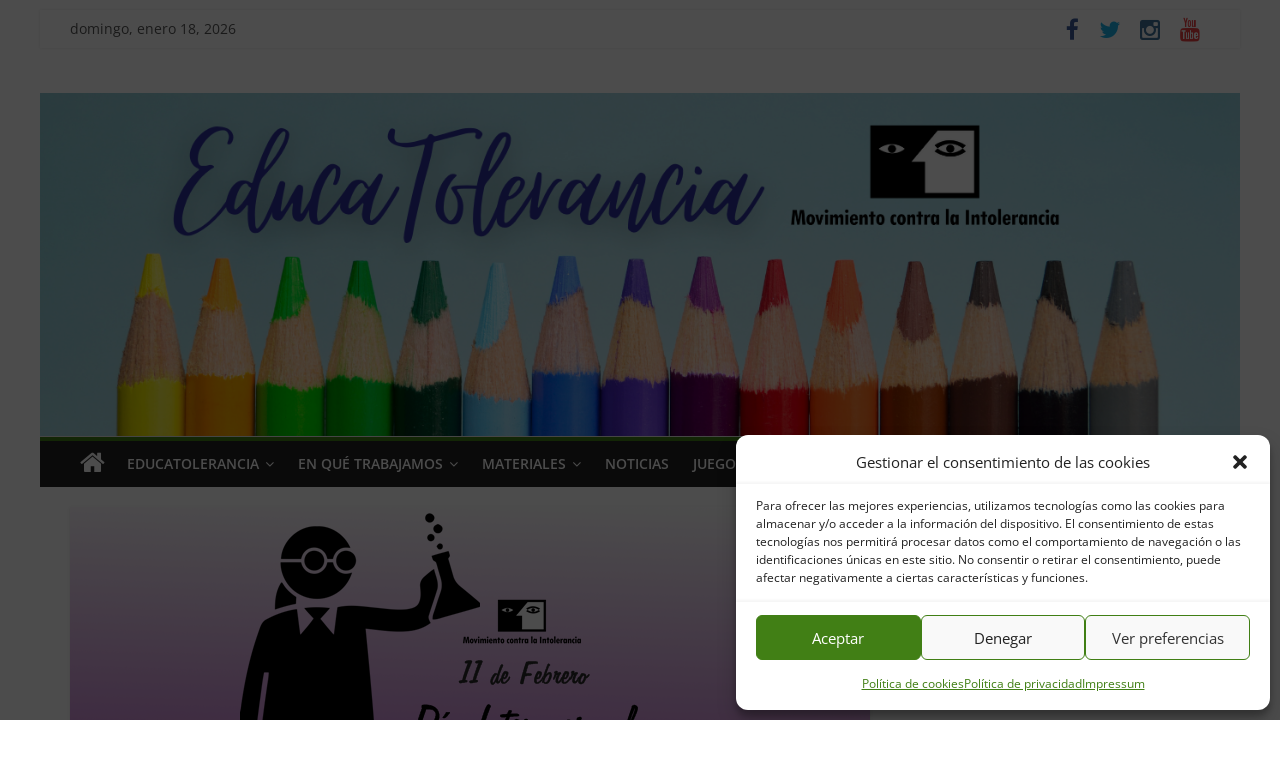

--- FILE ---
content_type: text/html; charset=UTF-8
request_url: https://www.educatolerancia.com/11-de-feberero-dia-internacional-de-la-mujer-y-la-nina-en-la-ciencia/
body_size: 17198
content:
<!DOCTYPE html><html dir="ltr" lang="es" prefix="og: https://ogp.me/ns#"><head><meta charset="UTF-8" /><meta name="viewport" content="width=device-width, initial-scale=1"><link rel="profile" href="http://gmpg.org/xfn/11" /><link rel="pingback" href="https://www.educatolerancia.com/xmlrpc.php" /><title>11 de Feberero Día Internacional de la Mujer y la Niña en la Ciencia. - Educatolerancia</title><meta name="description" content="Con el fin de lograr el acceso y la participación plena y equitativa en la ciencia para las mujeres y las niñas, y además para lograr la igualdad de género y el empoderamiento de las mujeres y las niñas, la Asamblea General de las Naciones Unidas decide proclamar el 11 de febrero como el Día" /><meta name="robots" content="max-image-preview:large" /><meta name="author" content="Educatolerancia"/><meta name="google-site-verification" content="czHSC0NYnL7BA7CxlTbJs92kPPJNMtdk6LK6dgWb5EU" /><link rel="canonical" href="https://www.educatolerancia.com/11-de-feberero-dia-internacional-de-la-mujer-y-la-nina-en-la-ciencia/" /><meta name="generator" content="All in One SEO (AIOSEO) 4.9.0" /><meta property="og:locale" content="es_ES" /><meta property="og:site_name" content="Educatolerancia - Movimiento contra la intolerancia" /><meta property="og:type" content="article" /><meta property="og:title" content="11 de Feberero Día Internacional de la Mujer y la Niña en la Ciencia. - Educatolerancia" /><meta property="og:description" content="Con el fin de lograr el acceso y la participación plena y equitativa en la ciencia para las mujeres y las niñas, y además para lograr la igualdad de género y el empoderamiento de las mujeres y las niñas, la Asamblea General de las Naciones Unidas decide proclamar el 11 de febrero como el Día" /><meta property="og:url" content="https://www.educatolerancia.com/11-de-feberero-dia-internacional-de-la-mujer-y-la-nina-en-la-ciencia/" /><meta property="og:image" content="https://www.educatolerancia.com/wp-content/uploads/2021/01/Logo-MCI.jpg" /><meta property="og:image:secure_url" content="https://www.educatolerancia.com/wp-content/uploads/2021/01/Logo-MCI.jpg" /><meta property="og:image:width" content="230" /><meta property="og:image:height" content="135" /><meta property="article:published_time" content="2021-02-08T11:13:55+00:00" /><meta property="article:modified_time" content="2021-03-01T19:24:42+00:00" /><meta property="article:publisher" content="https://www.facebook.com/EducaTolerancia-320467374710006/" /><meta name="twitter:card" content="summary_large_image" /><meta name="twitter:site" content="@educatolerancia" /><meta name="twitter:title" content="11 de Feberero Día Internacional de la Mujer y la Niña en la Ciencia. - Educatolerancia" /><meta name="twitter:description" content="Con el fin de lograr el acceso y la participación plena y equitativa en la ciencia para las mujeres y las niñas, y además para lograr la igualdad de género y el empoderamiento de las mujeres y las niñas, la Asamblea General de las Naciones Unidas decide proclamar el 11 de febrero como el Día" /><meta name="twitter:creator" content="@educatolerancia" /><meta name="twitter:image" content="https://www.educatolerancia.com/wp-content/uploads/2021/01/Logo-MCI.jpg" /> <script type="application/ld+json" class="aioseo-schema">{"@context":"https:\/\/schema.org","@graph":[{"@type":"BlogPosting","@id":"https:\/\/www.educatolerancia.com\/11-de-feberero-dia-internacional-de-la-mujer-y-la-nina-en-la-ciencia\/#blogposting","name":"11 de Feberero D\u00eda Internacional de la Mujer y la Ni\u00f1a en la Ciencia. - Educatolerancia","headline":"11 de Feberero D\u00eda Internacional de la Mujer y la Ni\u00f1a en la Ciencia.","author":{"@id":"https:\/\/www.educatolerancia.com\/author\/educatolerancia\/#author"},"publisher":{"@id":"https:\/\/www.educatolerancia.com\/#organization"},"image":{"@type":"ImageObject","url":"https:\/\/www.educatolerancia.com\/wp-content\/uploads\/2021\/02\/EducaNi\u00f1aCiencia.png","width":953,"height":396},"datePublished":"2021-02-08T11:13:55+01:00","dateModified":"2021-03-01T19:24:42+01:00","inLanguage":"es-ES","mainEntityOfPage":{"@id":"https:\/\/www.educatolerancia.com\/11-de-feberero-dia-internacional-de-la-mujer-y-la-nina-en-la-ciencia\/#webpage"},"isPartOf":{"@id":"https:\/\/www.educatolerancia.com\/11-de-feberero-dia-internacional-de-la-mujer-y-la-nina-en-la-ciencia\/#webpage"},"articleSection":"Coeducaci\u00f3n, Educaci\u00f3n, Noticias"},{"@type":"BreadcrumbList","@id":"https:\/\/www.educatolerancia.com\/11-de-feberero-dia-internacional-de-la-mujer-y-la-nina-en-la-ciencia\/#breadcrumblist","itemListElement":[{"@type":"ListItem","@id":"https:\/\/www.educatolerancia.com#listItem","position":1,"name":"Home","item":"https:\/\/www.educatolerancia.com","nextItem":{"@type":"ListItem","@id":"https:\/\/www.educatolerancia.com\/categoria\/noticias\/#listItem","name":"Noticias"}},{"@type":"ListItem","@id":"https:\/\/www.educatolerancia.com\/categoria\/noticias\/#listItem","position":2,"name":"Noticias","item":"https:\/\/www.educatolerancia.com\/categoria\/noticias\/","nextItem":{"@type":"ListItem","@id":"https:\/\/www.educatolerancia.com\/11-de-feberero-dia-internacional-de-la-mujer-y-la-nina-en-la-ciencia\/#listItem","name":"11 de Feberero D\u00eda Internacional de la Mujer y la Ni\u00f1a en la Ciencia."},"previousItem":{"@type":"ListItem","@id":"https:\/\/www.educatolerancia.com#listItem","name":"Home"}},{"@type":"ListItem","@id":"https:\/\/www.educatolerancia.com\/11-de-feberero-dia-internacional-de-la-mujer-y-la-nina-en-la-ciencia\/#listItem","position":3,"name":"11 de Feberero D\u00eda Internacional de la Mujer y la Ni\u00f1a en la Ciencia.","previousItem":{"@type":"ListItem","@id":"https:\/\/www.educatolerancia.com\/categoria\/noticias\/#listItem","name":"Noticias"}}]},{"@type":"Organization","@id":"https:\/\/www.educatolerancia.com\/#organization","name":"Educaci\u00f3n, Tolerancia y Derechos contra la Intolerancia","description":"Recursos educativos para promover respeto, diversidad y derechos humanos, creando una sociedad justa, solidaria y libre de intolerancia.","url":"https:\/\/www.educatolerancia.com\/","telephone":"+34915307199","logo":{"@type":"ImageObject","url":"https:\/\/www.educatolerancia.com\/wp-content\/uploads\/2016\/12\/MCI.png","@id":"https:\/\/www.educatolerancia.com\/11-de-feberero-dia-internacional-de-la-mujer-y-la-nina-en-la-ciencia\/#organizationLogo","width":150,"height":150},"image":{"@id":"https:\/\/www.educatolerancia.com\/11-de-feberero-dia-internacional-de-la-mujer-y-la-nina-en-la-ciencia\/#organizationLogo"},"sameAs":["https:\/\/www.facebook.com\/EducaTolerancia-320467374710006\/","https:\/\/twitter.com\/educatolerancia?lang=es","https:\/\/www.instagram.com\/movimientocontralaintolerancia\/?hl=es","https:\/\/www.youtube.com\/user\/Mvtoctraintolerancia"]},{"@type":"Person","@id":"https:\/\/www.educatolerancia.com\/author\/educatolerancia\/#author","url":"https:\/\/www.educatolerancia.com\/author\/educatolerancia\/","name":"Educatolerancia","image":{"@type":"ImageObject","@id":"https:\/\/www.educatolerancia.com\/11-de-feberero-dia-internacional-de-la-mujer-y-la-nina-en-la-ciencia\/#authorImage","url":"https:\/\/secure.gravatar.com\/avatar\/a3c1186d32acfd8bbe86ae448efb9ef2323758d6eec8e7074fcb28537c2c042b?s=96&d=mm&r=g","width":96,"height":96,"caption":"Educatolerancia"}},{"@type":"WebPage","@id":"https:\/\/www.educatolerancia.com\/11-de-feberero-dia-internacional-de-la-mujer-y-la-nina-en-la-ciencia\/#webpage","url":"https:\/\/www.educatolerancia.com\/11-de-feberero-dia-internacional-de-la-mujer-y-la-nina-en-la-ciencia\/","name":"11 de Feberero D\u00eda Internacional de la Mujer y la Ni\u00f1a en la Ciencia. - Educatolerancia","description":"Con el fin de lograr el acceso y la participaci\u00f3n plena y equitativa en la ciencia para las mujeres y las ni\u00f1as, y adem\u00e1s para lograr la igualdad de g\u00e9nero y el empoderamiento de las mujeres y las ni\u00f1as, la Asamblea General de las Naciones Unidas decide proclamar el 11 de febrero como el D\u00eda","inLanguage":"es-ES","isPartOf":{"@id":"https:\/\/www.educatolerancia.com\/#website"},"breadcrumb":{"@id":"https:\/\/www.educatolerancia.com\/11-de-feberero-dia-internacional-de-la-mujer-y-la-nina-en-la-ciencia\/#breadcrumblist"},"author":{"@id":"https:\/\/www.educatolerancia.com\/author\/educatolerancia\/#author"},"creator":{"@id":"https:\/\/www.educatolerancia.com\/author\/educatolerancia\/#author"},"image":{"@type":"ImageObject","url":"https:\/\/www.educatolerancia.com\/wp-content\/uploads\/2021\/02\/EducaNi\u00f1aCiencia.png","@id":"https:\/\/www.educatolerancia.com\/11-de-feberero-dia-internacional-de-la-mujer-y-la-nina-en-la-ciencia\/#mainImage","width":953,"height":396},"primaryImageOfPage":{"@id":"https:\/\/www.educatolerancia.com\/11-de-feberero-dia-internacional-de-la-mujer-y-la-nina-en-la-ciencia\/#mainImage"},"datePublished":"2021-02-08T11:13:55+01:00","dateModified":"2021-03-01T19:24:42+01:00"},{"@type":"WebSite","@id":"https:\/\/www.educatolerancia.com\/#website","url":"https:\/\/www.educatolerancia.com\/","name":"Educatolerancia","description":"Movimiento contra la intolerancia","inLanguage":"es-ES","publisher":{"@id":"https:\/\/www.educatolerancia.com\/#organization"}}]}</script> <link rel='dns-prefetch' href='//fonts.googleapis.com' /><link rel="alternate" type="application/rss+xml" title="Educatolerancia &raquo; Feed" href="https://www.educatolerancia.com/feed/" /><link rel="alternate" type="application/rss+xml" title="Educatolerancia &raquo; Feed de los comentarios" href="https://www.educatolerancia.com/comments/feed/" /><link rel="alternate" type="application/rss+xml" title="Educatolerancia &raquo; Comentario 11 de Feberero Día Internacional de la Mujer y la Niña en la Ciencia. del feed" href="https://www.educatolerancia.com/11-de-feberero-dia-internacional-de-la-mujer-y-la-nina-en-la-ciencia/feed/" /><link rel="alternate" title="oEmbed (JSON)" type="application/json+oembed" href="https://www.educatolerancia.com/wp-json/oembed/1.0/embed?url=https%3A%2F%2Fwww.educatolerancia.com%2F11-de-feberero-dia-internacional-de-la-mujer-y-la-nina-en-la-ciencia%2F" /><link rel="alternate" title="oEmbed (XML)" type="text/xml+oembed" href="https://www.educatolerancia.com/wp-json/oembed/1.0/embed?url=https%3A%2F%2Fwww.educatolerancia.com%2F11-de-feberero-dia-internacional-de-la-mujer-y-la-nina-en-la-ciencia%2F&#038;format=xml" /><link data-optimized="2" rel="stylesheet" href="https://www.educatolerancia.com/wp-content/litespeed/css/9ab7787ffa608629333cb5db754a3cfa.css?ver=5a78a" /><style id='wp-block-image-inline-css' type='text/css'>.wp-block-image>a,.wp-block-image>figure>a{display:inline-block}.wp-block-image img{box-sizing:border-box;height:auto;max-width:100%;vertical-align:bottom}@media not (prefers-reduced-motion){.wp-block-image img.hide{visibility:hidden}.wp-block-image img.show{animation:show-content-image .4s}}.wp-block-image[style*=border-radius] img,.wp-block-image[style*=border-radius]>a{border-radius:inherit}.wp-block-image.has-custom-border img{box-sizing:border-box}.wp-block-image.aligncenter{text-align:center}.wp-block-image.alignfull>a,.wp-block-image.alignwide>a{width:100%}.wp-block-image.alignfull img,.wp-block-image.alignwide img{height:auto;width:100%}.wp-block-image .aligncenter,.wp-block-image .alignleft,.wp-block-image .alignright,.wp-block-image.aligncenter,.wp-block-image.alignleft,.wp-block-image.alignright{display:table}.wp-block-image .aligncenter>figcaption,.wp-block-image .alignleft>figcaption,.wp-block-image .alignright>figcaption,.wp-block-image.aligncenter>figcaption,.wp-block-image.alignleft>figcaption,.wp-block-image.alignright>figcaption{caption-side:bottom;display:table-caption}.wp-block-image .alignleft{float:left;margin:.5em 1em .5em 0}.wp-block-image .alignright{float:right;margin:.5em 0 .5em 1em}.wp-block-image .aligncenter{margin-left:auto;margin-right:auto}.wp-block-image :where(figcaption){margin-bottom:1em;margin-top:.5em}.wp-block-image.is-style-circle-mask img{border-radius:9999px}@supports ((-webkit-mask-image:none) or (mask-image:none)) or (-webkit-mask-image:none){.wp-block-image.is-style-circle-mask img{border-radius:0;-webkit-mask-image:url('data:image/svg+xml;utf8,<svg viewBox="0 0 100 100" xmlns="http://www.w3.org/2000/svg"><circle cx="50" cy="50" r="50"/></svg>');mask-image:url('data:image/svg+xml;utf8,<svg viewBox="0 0 100 100" xmlns="http://www.w3.org/2000/svg"><circle cx="50" cy="50" r="50"/></svg>');mask-mode:alpha;-webkit-mask-position:center;mask-position:center;-webkit-mask-repeat:no-repeat;mask-repeat:no-repeat;-webkit-mask-size:contain;mask-size:contain}}:root :where(.wp-block-image.is-style-rounded img,.wp-block-image .is-style-rounded img){border-radius:9999px}.wp-block-image figure{margin:0}.wp-lightbox-container{display:flex;flex-direction:column;position:relative}.wp-lightbox-container img{cursor:zoom-in}.wp-lightbox-container img:hover+button{opacity:1}.wp-lightbox-container button{align-items:center;backdrop-filter:blur(16px) saturate(180%);background-color:#5a5a5a40;border:none;border-radius:4px;cursor:zoom-in;display:flex;height:20px;justify-content:center;opacity:0;padding:0;position:absolute;right:16px;text-align:center;top:16px;width:20px;z-index:100}@media not (prefers-reduced-motion){.wp-lightbox-container button{transition:opacity .2s ease}}.wp-lightbox-container button:focus-visible{outline:3px auto #5a5a5a40;outline:3px auto -webkit-focus-ring-color;outline-offset:3px}.wp-lightbox-container button:hover{cursor:pointer;opacity:1}.wp-lightbox-container button:focus{opacity:1}.wp-lightbox-container button:focus,.wp-lightbox-container button:hover,.wp-lightbox-container button:not(:hover):not(:active):not(.has-background){background-color:#5a5a5a40;border:none}.wp-lightbox-overlay{box-sizing:border-box;cursor:zoom-out;height:100vh;left:0;overflow:hidden;position:fixed;top:0;visibility:hidden;width:100%;z-index:100000}.wp-lightbox-overlay .close-button{align-items:center;cursor:pointer;display:flex;justify-content:center;min-height:40px;min-width:40px;padding:0;position:absolute;right:calc(env(safe-area-inset-right) + 16px);top:calc(env(safe-area-inset-top) + 16px);z-index:5000000}.wp-lightbox-overlay .close-button:focus,.wp-lightbox-overlay .close-button:hover,.wp-lightbox-overlay .close-button:not(:hover):not(:active):not(.has-background){background:none;border:none}.wp-lightbox-overlay .lightbox-image-container{height:var(--wp--lightbox-container-height);left:50%;overflow:hidden;position:absolute;top:50%;transform:translate(-50%,-50%);transform-origin:top left;width:var(--wp--lightbox-container-width);z-index:9999999999}.wp-lightbox-overlay .wp-block-image{align-items:center;box-sizing:border-box;display:flex;height:100%;justify-content:center;margin:0;position:relative;transform-origin:0 0;width:100%;z-index:3000000}.wp-lightbox-overlay .wp-block-image img{height:var(--wp--lightbox-image-height);min-height:var(--wp--lightbox-image-height);min-width:var(--wp--lightbox-image-width);width:var(--wp--lightbox-image-width)}.wp-lightbox-overlay .wp-block-image figcaption{display:none}.wp-lightbox-overlay button{background:none;border:none}.wp-lightbox-overlay .scrim{background-color:#fff;height:100%;opacity:.9;position:absolute;width:100%;z-index:2000000}.wp-lightbox-overlay.active{visibility:visible}@media not (prefers-reduced-motion){.wp-lightbox-overlay.active{animation:turn-on-visibility .25s both}.wp-lightbox-overlay.active img{animation:turn-on-visibility .35s both}.wp-lightbox-overlay.show-closing-animation:not(.active){animation:turn-off-visibility .35s both}.wp-lightbox-overlay.show-closing-animation:not(.active) img{animation:turn-off-visibility .25s both}.wp-lightbox-overlay.zoom.active{animation:none;opacity:1;visibility:visible}.wp-lightbox-overlay.zoom.active .lightbox-image-container{animation:lightbox-zoom-in .4s}.wp-lightbox-overlay.zoom.active .lightbox-image-container img{animation:none}.wp-lightbox-overlay.zoom.active .scrim{animation:turn-on-visibility .4s forwards}.wp-lightbox-overlay.zoom.show-closing-animation:not(.active){animation:none}.wp-lightbox-overlay.zoom.show-closing-animation:not(.active) .lightbox-image-container{animation:lightbox-zoom-out .4s}.wp-lightbox-overlay.zoom.show-closing-animation:not(.active) .lightbox-image-container img{animation:none}.wp-lightbox-overlay.zoom.show-closing-animation:not(.active) .scrim{animation:turn-off-visibility .4s forwards}}@keyframes show-content-image{0%{visibility:hidden}99%{visibility:hidden}to{visibility:visible}}@keyframes turn-on-visibility{0%{opacity:0}to{opacity:1}}@keyframes turn-off-visibility{0%{opacity:1;visibility:visible}99%{opacity:0;visibility:visible}to{opacity:0;visibility:hidden}}@keyframes lightbox-zoom-in{0%{transform:translate(calc((-100vw + var(--wp--lightbox-scrollbar-width))/2 + var(--wp--lightbox-initial-left-position)),calc(-50vh + var(--wp--lightbox-initial-top-position))) scale(var(--wp--lightbox-scale))}to{transform:translate(-50%,-50%) scale(1)}}@keyframes lightbox-zoom-out{0%{transform:translate(-50%,-50%) scale(1);visibility:visible}99%{visibility:visible}to{transform:translate(calc((-100vw + var(--wp--lightbox-scrollbar-width))/2 + var(--wp--lightbox-initial-left-position)),calc(-50vh + var(--wp--lightbox-initial-top-position))) scale(var(--wp--lightbox-scale));visibility:hidden}}
/*# sourceURL=https://www.educatolerancia.com/wp-includes/blocks/image/style.min.css */</style> <script type="text/javascript" src="https://www.educatolerancia.com/wp-includes/js/jquery/jquery.min.js?ver=3.7.1" id="jquery-core-js"></script> <script data-optimized="1" type="text/javascript" src="https://www.educatolerancia.com/wp-content/litespeed/js/9afb85c8cff4ca038ab1ca644a9077f2.js?ver=86d5c" id="jquery-migrate-js"></script> <link rel="https://api.w.org/" href="https://www.educatolerancia.com/wp-json/" /><link rel="alternate" title="JSON" type="application/json" href="https://www.educatolerancia.com/wp-json/wp/v2/posts/20071" /><link rel="EditURI" type="application/rsd+xml" title="RSD" href="https://www.educatolerancia.com/xmlrpc.php?rsd" /><meta name="generator" content="WordPress 6.9" /><link rel='shortlink' href='https://www.educatolerancia.com/?p=20071' /><link rel="icon" href="https://www.educatolerancia.com/wp-content/uploads/2017/11/cropped-EDUCATOLE-32x32.png" sizes="32x32" /><link rel="icon" href="https://www.educatolerancia.com/wp-content/uploads/2017/11/cropped-EDUCATOLE-192x192.png" sizes="192x192" /><link rel="apple-touch-icon" href="https://www.educatolerancia.com/wp-content/uploads/2017/11/cropped-EDUCATOLE-180x180.png" /><meta name="msapplication-TileImage" content="https://www.educatolerancia.com/wp-content/uploads/2017/11/cropped-EDUCATOLE-270x270.png" /></head><body class="wp-singular post-template-default single single-post postid-20071 single-format-standard custom-background wp-theme-colormag-pro "><div id="page" class="hfeed site"><header id="masthead" class="site-header clearfix"><div id="header-text-nav-container" class="clearfix"><div class="news-bar"><div class="inner-wrap clearfix"><div class="date-in-header">
domingo, enero 18, 2026</div><div class="social-links clearfix"><ul><li><a href="https://www.facebook.com/EducaTolerancia-320467374710006/" target="_blank"><i class="fa fa-facebook"></i></a></li><li><a href="https://twitter.com/educatolerancia?lang=es" target="_blank"><i class="fa fa-twitter"></i></a></li><li><a href="https://www.instagram.com/movimientocontralaintolerancia/?hl=es" target="_blank"><i class="fa fa-instagram"></i></a></li><li><a href="https://www.youtube.com/user/Mvtoctraintolerancia" target="_blank"><i class="fa fa-youtube"></i></a></li></ul></div></div></div><div class="inner-wrap"><div id="header-text-nav-wrap" class="clearfix"><div id="header-left-section"></div><div id="header-right-section"></div></div></div><div class="header-image-wrap"><img src="https://www.educatolerancia.com/wp-content/uploads/2021/11/cropped-PORTADA-WEB-EducaTolerancia.png" class="header-image" width="1400" height="400" alt="Educatolerancia"></div><nav id="site-navigation" class="main-navigation clearfix" role="navigation"><div class="inner-wrap clearfix"><div class="home-icon">
<a href="https://www.educatolerancia.com/" title="Educatolerancia"><i class="fa fa-home"></i></a></div><h4 class="menu-toggle"></h4><div class="menu-primary-container"><ul id="menu-menu-principal" class="menu"><li id="menu-item-696" class="menu-item menu-item-type-custom menu-item-object-custom menu-item-has-children menu-item-696"><a href="#">Educatolerancia</a><ul class="sub-menu"><li id="menu-item-639" class="menu-item menu-item-type-post_type menu-item-object-page menu-item-639"><a href="https://www.educatolerancia.com/quienes-somos/">Quiénes somos</a></li><li id="menu-item-685" class="menu-item menu-item-type-post_type menu-item-object-page menu-item-685"><a href="https://www.educatolerancia.com/donde-encontrarnos/">Dónde encontrarnos</a></li><li id="menu-item-24753" class="menu-item menu-item-type-post_type menu-item-object-page menu-item-24753"><a href="https://www.educatolerancia.com/colabora-con-nosotros/">Colabora con nosotros. Haz un donativo</a></li><li id="menu-item-618" class="menu-item menu-item-type-post_type menu-item-object-page menu-item-618"><a href="https://www.educatolerancia.com/contacto/">Contacto</a></li><li id="menu-item-688" class="menu-item menu-item-type-post_type menu-item-object-page menu-item-688"><a href="https://www.educatolerancia.com/centros-educativos/">Centros Educativos</a></li><li id="menu-item-691" class="menu-item menu-item-type-post_type menu-item-object-page menu-item-691"><a href="https://www.educatolerancia.com/actividades/">Actividades</a></li><li id="menu-item-698" class="menu-item menu-item-type-post_type menu-item-object-page menu-item-698"><a href="https://www.educatolerancia.com/campanas/">Campañas</a></li></ul></li><li id="menu-item-9" class="menu-item menu-item-type-custom menu-item-object-custom menu-item-has-children menu-item-9"><a href="#">En qué trabajamos</a><ul class="sub-menu"><li id="menu-item-883" class="menu-item menu-item-type-custom menu-item-object-custom menu-item-has-children menu-item-883"><a href="#">Ciberodio</a><ul class="sub-menu"><li id="menu-item-671" class="menu-item menu-item-type-post_type menu-item-object-page menu-item-671"><a href="https://www.educatolerancia.com/ciberodio-recursos-educativos/">Recursos Educativos</a></li><li id="menu-item-886" class="menu-item menu-item-type-post_type menu-item-object-page menu-item-886"><a href="https://www.educatolerancia.com/ciberodio-bibliografia/">Bibliografía</a></li><li id="menu-item-885" class="menu-item menu-item-type-post_type menu-item-object-page menu-item-885"><a href="https://www.educatolerancia.com/ciberodio-peliculas-recomendadas/">Películas recomendadas</a></li><li id="menu-item-884" class="menu-item menu-item-type-post_type menu-item-object-page menu-item-884"><a href="https://www.educatolerancia.com/ciberodio-videos/">Vídeos</a></li></ul></li><li id="menu-item-949" class="menu-item menu-item-type-custom menu-item-object-custom menu-item-has-children menu-item-949"><a href="#">Derechos Humanos</a><ul class="sub-menu"><li id="menu-item-678" class="menu-item menu-item-type-post_type menu-item-object-page menu-item-678"><a href="https://www.educatolerancia.com/derechos-humanos/">Enlaces Relacionados</a></li><li id="menu-item-956" class="menu-item menu-item-type-post_type menu-item-object-page menu-item-956"><a href="https://www.educatolerancia.com/derechos-humanos-documentos/">Documentos</a></li><li id="menu-item-955" class="menu-item menu-item-type-post_type menu-item-object-page menu-item-955"><a href="https://www.educatolerancia.com/derechos-humanos-recursos-educativos/">Recursos Educativos</a></li><li id="menu-item-954" class="menu-item menu-item-type-post_type menu-item-object-page menu-item-954"><a href="https://www.educatolerancia.com/derechos-humanos-bibliografia-infantil-juvenil/">Bibliografía Infantil y Juvenil</a></li><li id="menu-item-953" class="menu-item menu-item-type-post_type menu-item-object-page menu-item-953"><a href="https://www.educatolerancia.com/derechos-humanos-bibliografia-general/">Bibliografía General</a></li><li id="menu-item-952" class="menu-item menu-item-type-post_type menu-item-object-page menu-item-952"><a href="https://www.educatolerancia.com/derechos-humanos-peliculas/">Películas</a></li><li id="menu-item-951" class="menu-item menu-item-type-post_type menu-item-object-page menu-item-951"><a href="https://www.educatolerancia.com/derechos-humanos-videos/">Vídeos</a></li></ul></li><li id="menu-item-1024" class="menu-item menu-item-type-custom menu-item-object-custom menu-item-has-children menu-item-1024"><a href="#">Diversidad</a><ul class="sub-menu"><li id="menu-item-680" class="menu-item menu-item-type-post_type menu-item-object-page menu-item-680"><a href="https://www.educatolerancia.com/diversidad/">Documentos</a></li><li id="menu-item-1029" class="menu-item menu-item-type-post_type menu-item-object-page menu-item-1029"><a href="https://www.educatolerancia.com/diversidad-recursos-educativos/">Recursos Educativos</a></li><li id="menu-item-1028" class="menu-item menu-item-type-post_type menu-item-object-page menu-item-1028"><a href="https://www.educatolerancia.com/diversidad-bibliografia-infantil-juvenil/">Bibliografía infantil y juvenil</a></li><li id="menu-item-1027" class="menu-item menu-item-type-post_type menu-item-object-page menu-item-1027"><a href="https://www.educatolerancia.com/diversidad-bibliografia-general/">Bibliografía general</a></li><li id="menu-item-1026" class="menu-item menu-item-type-post_type menu-item-object-page menu-item-1026"><a href="https://www.educatolerancia.com/diversidad-peliculas/">Películas</a></li><li id="menu-item-1025" class="menu-item menu-item-type-post_type menu-item-object-page menu-item-1025"><a href="https://www.educatolerancia.com/diversidad-videos/">Vídeos</a></li></ul></li><li id="menu-item-1042" class="menu-item menu-item-type-custom menu-item-object-custom menu-item-has-children menu-item-1042"><a href="#">Familias Homoparentales</a><ul class="sub-menu"><li id="menu-item-673" class="menu-item menu-item-type-post_type menu-item-object-page menu-item-673"><a href="https://www.educatolerancia.com/familias-homoparentales-enlaces-relacionados/">Enlaces relacionados</a></li><li id="menu-item-1052" class="menu-item menu-item-type-post_type menu-item-object-page menu-item-1052"><a href="https://www.educatolerancia.com/familias-homoparentales-documentos/">Documentos</a></li><li id="menu-item-1053" class="menu-item menu-item-type-post_type menu-item-object-page menu-item-1053"><a href="https://www.educatolerancia.com/familias-homoparentales-bibliografia-infantil-juvenil/">Bibliografía Infantil y Juvenil</a></li><li id="menu-item-1044" class="menu-item menu-item-type-post_type menu-item-object-page menu-item-1044"><a href="https://www.educatolerancia.com/familias-homoparentales-bibliografia-general/">Bibliografía General</a></li><li id="menu-item-1046" class="menu-item menu-item-type-post_type menu-item-object-page menu-item-1046"><a href="https://www.educatolerancia.com/familias-homoparentales-peliculas/">Películas</a></li><li id="menu-item-1047" class="menu-item menu-item-type-post_type menu-item-object-page menu-item-1047"><a href="https://www.educatolerancia.com/familias-homoparentales-videos/">Vídeos</a></li></ul></li><li id="menu-item-1071" class="menu-item menu-item-type-custom menu-item-object-custom menu-item-has-children menu-item-1071"><a href="#">LGTBIfobia</a><ul class="sub-menu"><li id="menu-item-674" class="menu-item menu-item-type-post_type menu-item-object-page menu-item-674"><a href="https://www.educatolerancia.com/lgtbifobia-enlaces-relacionados/">Enlaces relacionados</a></li><li id="menu-item-1077" class="menu-item menu-item-type-post_type menu-item-object-page menu-item-1077"><a href="https://www.educatolerancia.com/lgtbifobia-documentos/">Documentos</a></li><li id="menu-item-1076" class="menu-item menu-item-type-post_type menu-item-object-page menu-item-1076"><a href="https://www.educatolerancia.com/lgtbifobia-recursos-educativos/">Recursos Educativos</a></li><li id="menu-item-1075" class="menu-item menu-item-type-post_type menu-item-object-page menu-item-1075"><a href="https://www.educatolerancia.com/lgtbifobia-bibliografia-infantil-juvenil/">Bibliografía Infantil y Juvenil</a></li><li id="menu-item-1074" class="menu-item menu-item-type-post_type menu-item-object-page menu-item-1074"><a href="https://www.educatolerancia.com/lgtbifobia-bibliografia-general/">Bibliografía General</a></li><li id="menu-item-1073" class="menu-item menu-item-type-post_type menu-item-object-page menu-item-1073"><a href="https://www.educatolerancia.com/lgtbifobia-peliculas/">Películas</a></li><li id="menu-item-1072" class="menu-item menu-item-type-post_type menu-item-object-page menu-item-1072"><a href="https://www.educatolerancia.com/lgtbifobia-videos/">Vídeos</a></li></ul></li><li id="menu-item-1094" class="menu-item menu-item-type-custom menu-item-object-custom menu-item-has-children menu-item-1094"><a href="#">Interculturalidad</a><ul class="sub-menu"><li id="menu-item-682" class="menu-item menu-item-type-post_type menu-item-object-page menu-item-682"><a href="https://www.educatolerancia.com/interculturalidad-documentos/">Documentos</a></li><li id="menu-item-1099" class="menu-item menu-item-type-post_type menu-item-object-page menu-item-1099"><a href="https://www.educatolerancia.com/interculturalidad-recursos-educativos/">Recursos Educativos</a></li><li id="menu-item-1098" class="menu-item menu-item-type-post_type menu-item-object-page menu-item-1098"><a href="https://www.educatolerancia.com/interculturalidad-bibliografia-infantil-juvenil/">Bibliografía infantil y juvenil</a></li><li id="menu-item-1097" class="menu-item menu-item-type-post_type menu-item-object-page menu-item-1097"><a href="https://www.educatolerancia.com/interculturalidad-bibliografia-general/">Bibliografía General</a></li><li id="menu-item-1096" class="menu-item menu-item-type-post_type menu-item-object-page menu-item-1096"><a href="https://www.educatolerancia.com/interculturalidad-peliculas/">Películas</a></li><li id="menu-item-1095" class="menu-item menu-item-type-post_type menu-item-object-page menu-item-1095"><a href="https://www.educatolerancia.com/interculturalidad-videos/">Vídeos</a></li></ul></li><li id="menu-item-1115" class="menu-item menu-item-type-custom menu-item-object-custom menu-item-has-children menu-item-1115"><a href="#">Racismo y Xenofobia</a><ul class="sub-menu"><li id="menu-item-677" class="menu-item menu-item-type-post_type menu-item-object-page menu-item-677"><a href="https://www.educatolerancia.com/racismo-y-xenofobia-enlaces-relacionados/">Enlaces Relacionados</a></li><li id="menu-item-1121" class="menu-item menu-item-type-post_type menu-item-object-page menu-item-1121"><a href="https://www.educatolerancia.com/racismo-xenofobia-documentos/">Documentos</a></li><li id="menu-item-1120" class="menu-item menu-item-type-post_type menu-item-object-page menu-item-1120"><a href="https://www.educatolerancia.com/racismo-xenofobia-recursos-educativos/">Recursos Educativos</a></li><li id="menu-item-1119" class="menu-item menu-item-type-post_type menu-item-object-page menu-item-1119"><a href="https://www.educatolerancia.com/racismo-xenofobia-bibliografia-infantil-juvenil/">Bibliografía infantil y juvenil</a></li><li id="menu-item-1118" class="menu-item menu-item-type-post_type menu-item-object-page menu-item-1118"><a href="https://www.educatolerancia.com/racismo-xenofobia-bibliografia-general/">Bibliografía General</a></li><li id="menu-item-1117" class="menu-item menu-item-type-post_type menu-item-object-page menu-item-1117"><a href="https://www.educatolerancia.com/racismo-xenofobia-peliculas/">Películas</a></li><li id="menu-item-1116" class="menu-item menu-item-type-post_type menu-item-object-page menu-item-1116"><a href="https://www.educatolerancia.com/racismo-xenofobia-videos/">Vídeos</a></li></ul></li><li id="menu-item-1138" class="menu-item menu-item-type-custom menu-item-object-custom menu-item-has-children menu-item-1138"><a href="#">Sexismo</a><ul class="sub-menu"><li id="menu-item-675" class="menu-item menu-item-type-post_type menu-item-object-page menu-item-675"><a href="https://www.educatolerancia.com/sexismo-enlaces-relacionados/">Enlaces relacionados</a></li><li id="menu-item-1144" class="menu-item menu-item-type-post_type menu-item-object-page menu-item-1144"><a href="https://www.educatolerancia.com/sexismo-documentos/">Documentos</a></li><li id="menu-item-1143" class="menu-item menu-item-type-post_type menu-item-object-page menu-item-1143"><a href="https://www.educatolerancia.com/sexismo-recursos-educativos/">Recursos educativos</a></li><li id="menu-item-1142" class="menu-item menu-item-type-post_type menu-item-object-page menu-item-1142"><a href="https://www.educatolerancia.com/sexismo-bibliografia-infantil-juvenil/">Bibliografía infantil y juvenil</a></li><li id="menu-item-1141" class="menu-item menu-item-type-post_type menu-item-object-page menu-item-1141"><a href="https://www.educatolerancia.com/sexismo-bibliografia-general/">Bibliografía General</a></li><li id="menu-item-1140" class="menu-item menu-item-type-post_type menu-item-object-page menu-item-1140"><a href="https://www.educatolerancia.com/sexismo-peliculas/">Películas</a></li><li id="menu-item-1139" class="menu-item menu-item-type-post_type menu-item-object-page menu-item-1139"><a href="https://www.educatolerancia.com/sexismo-videos/">Vídeos</a></li></ul></li><li id="menu-item-1157" class="menu-item menu-item-type-custom menu-item-object-custom menu-item-has-children menu-item-1157"><a href="#">Tolerancia</a><ul class="sub-menu"><li id="menu-item-679" class="menu-item menu-item-type-post_type menu-item-object-page menu-item-679"><a href="https://www.educatolerancia.com/tolerancia-documentos/">Documentos</a></li><li id="menu-item-1162" class="menu-item menu-item-type-post_type menu-item-object-page menu-item-1162"><a href="https://www.educatolerancia.com/tolerancia-recursos-educativos/">Recursos Educativos</a></li><li id="menu-item-1161" class="menu-item menu-item-type-post_type menu-item-object-page menu-item-1161"><a href="https://www.educatolerancia.com/tolerancia-bibliografia-infantil-juvenil/">Bibliografía infantil y juvenil</a></li><li id="menu-item-1160" class="menu-item menu-item-type-post_type menu-item-object-page menu-item-1160"><a href="https://www.educatolerancia.com/tolerancia-bibliografria-general/">Bibliografía general</a></li><li id="menu-item-1159" class="menu-item menu-item-type-post_type menu-item-object-page menu-item-1159"><a href="https://www.educatolerancia.com/tolerancia-peliculas/">Películas</a></li><li id="menu-item-1158" class="menu-item menu-item-type-post_type menu-item-object-page menu-item-1158"><a href="https://www.educatolerancia.com/tolerancia-videos/">Vídeos</a></li></ul></li><li id="menu-item-1200" class="menu-item menu-item-type-custom menu-item-object-custom menu-item-has-children menu-item-1200"><a href="#">Violencia</a><ul class="sub-menu"><li id="menu-item-676" class="menu-item menu-item-type-post_type menu-item-object-page menu-item-676"><a href="https://www.educatolerancia.com/violencia-enlaces-relacionados/">Enlaces relacionados</a></li><li id="menu-item-1206" class="menu-item menu-item-type-post_type menu-item-object-page menu-item-1206"><a href="https://www.educatolerancia.com/violencia-documentos/">Documentos</a></li><li id="menu-item-1205" class="menu-item menu-item-type-post_type menu-item-object-page menu-item-1205"><a href="https://www.educatolerancia.com/violencia-recursos-educativos/">Recursos Educativos</a></li><li id="menu-item-1204" class="menu-item menu-item-type-post_type menu-item-object-page menu-item-1204"><a href="https://www.educatolerancia.com/violencia-bibliografia-infantil-juvenil/">Bibliografía infantil y juvenil</a></li><li id="menu-item-1203" class="menu-item menu-item-type-post_type menu-item-object-page menu-item-1203"><a href="https://www.educatolerancia.com/violencia-bibliografia-general/">Bibliografía general</a></li><li id="menu-item-1202" class="menu-item menu-item-type-post_type menu-item-object-page menu-item-1202"><a href="https://www.educatolerancia.com/violencia-peliculas/">Películas</a></li><li id="menu-item-1201" class="menu-item menu-item-type-post_type menu-item-object-page menu-item-1201"><a href="https://www.educatolerancia.com/violencia-videos/">Vídeos</a></li></ul></li></ul></li><li id="menu-item-11" class="menu-item menu-item-type-custom menu-item-object-custom menu-item-has-children menu-item-11"><a href="#">Materiales</a><ul class="sub-menu"><li id="menu-item-632" class="menu-item menu-item-type-post_type menu-item-object-page menu-item-632"><a href="https://www.educatolerancia.com/apuntes-civicos/">Apuntes cívicos</a></li><li id="menu-item-633" class="menu-item menu-item-type-post_type menu-item-object-page menu-item-633"><a href="https://www.educatolerancia.com/articulos-y-n-presa/">Artículos y N. Presa</a></li><li id="menu-item-634" class="menu-item menu-item-type-post_type menu-item-object-page menu-item-634"><a href="https://www.educatolerancia.com/cuadernos-de-analisis/">Cuadernos de análisis</a></li><li id="menu-item-635" class="menu-item menu-item-type-post_type menu-item-object-page menu-item-635"><a href="https://www.educatolerancia.com/materiales-audiovisuales/">Materiales Audiovisuales</a></li><li id="menu-item-637" class="menu-item menu-item-type-post_type menu-item-object-page menu-item-637"><a href="https://www.educatolerancia.com/materiales-didacticos/">Materiales didácticos</a></li><li id="menu-item-638" class="menu-item menu-item-type-post_type menu-item-object-page menu-item-638"><a href="https://www.educatolerancia.com/otros-materiales/">Otros Materiales</a></li><li id="menu-item-3065" class="menu-item menu-item-type-post_type menu-item-object-page menu-item-3065"><a href="https://www.educatolerancia.com/informe-raxen/">Informe Raxen</a></li></ul></li><li id="menu-item-8" class="menu-item menu-item-type-custom menu-item-object-custom menu-item-8"><a href="https://www.educatolerancia.com/categoria/noticias/">Noticias</a></li><li id="menu-item-15531" class="menu-item menu-item-type-post_type menu-item-object-page menu-item-15531"><a href="https://www.educatolerancia.com/juegos-educativos/">Juegos Educativos</a></li><li id="menu-item-19459" class="menu-item menu-item-type-post_type menu-item-object-page menu-item-19459"><a href="https://www.educatolerancia.com/cife/">CIFE</a></li><li id="menu-item-15840" class="menu-item menu-item-type-post_type menu-item-object-page menu-item-15840"><a href="https://www.educatolerancia.com/radio-on-line/">Radio &#8211; On Line</a></li><li id="menu-item-16370" class="menu-item menu-item-type-post_type menu-item-object-page menu-item-16370"><a href="https://www.educatolerancia.com/dias-especiales/">Días Especiales</a></li></ul></div>                                                <i class="fa fa-search search-top"></i><div class="search-form-top"><form action="https://www.educatolerancia.com/" class="search-form searchform clearfix" method="get"><div class="search-wrap">
<input type="text" placeholder="Search" class="s field" name="s">
<button class="search-icon" type="submit"></button></div></form></div></div></nav></div></header><div id="main" class="clearfix"><div class="inner-wrap clearfix"><div id="primary"><div id="content" class="clearfix"><article id="post-20071" class="post-20071 post type-post status-publish format-standard has-post-thumbnail hentry category-coeducacion category-educacion category-noticias"><div class="featured-image">
<a href="https://www.educatolerancia.com/wp-content/uploads/2021/02/EducaNiñaCiencia.png" class="image-popup"><img width="800" height="396" src="https://www.educatolerancia.com/wp-content/uploads/2021/02/EducaNiñaCiencia-800x396.png" class="attachment-colormag-featured-image size-colormag-featured-image wp-post-image" alt="" decoding="async" fetchpriority="high" /></a></div><div class="article-content clearfix"><div class="above-entry-meta"><span class="cat-links"><a href="https://www.educatolerancia.com/categoria/coeducacion/" style="background:#baf94d" rel="category tag">Coeducación</a>&nbsp;<a href="https://www.educatolerancia.com/categoria/educacion/" style="background:#061f28" rel="category tag">Educación</a>&nbsp;<a href="https://www.educatolerancia.com/categoria/noticias/" style="background:#000000" rel="category tag">Noticias</a>&nbsp;</span></div><header class="entry-header"><h1 class="entry-title">
11 de Feberero Día Internacional de la Mujer y la Niña en la Ciencia.</h1></header><div class="below-entry-meta">
<span class="posted-on"><a href="https://www.educatolerancia.com/11-de-feberero-dia-internacional-de-la-mujer-y-la-nina-en-la-ciencia/" title="11:13 am" rel="bookmark"><i class="fa fa-calendar-o"></i> <time class="entry-date published" datetime="2021-02-08T11:13:55+01:00">8 febrero, 2021</time><time class="updated" datetime="2021-03-01T19:24:42+01:00">1 marzo, 2021</time></a></span>
<span class="byline"><span class="author vcard"><i class="fa fa-user"></i><a class="url fn n" href="https://www.educatolerancia.com/author/educatolerancia/" title="Educatolerancia">Educatolerancia</a></span></span><span class="post-views"><i class="fa fa-eye"></i><span class="total-views">1500 Views</span></span>
<span class="comments"><a href="https://www.educatolerancia.com/11-de-feberero-dia-internacional-de-la-mujer-y-la-nina-en-la-ciencia/#respond"><i class="fa fa-comment"></i> 0 Comment</a></span></div><div class="entry-content clearfix"><div dir="ltr">Con el fin de lograr el acceso y la participación plena y equitativa en la ciencia para las mujeres y las niñas, y además para lograr la igualdad de género y el empoderamiento de las mujeres y las niñas, la Asamblea General de las Naciones Unidas decide proclamar el 11 de febrero como el Día Internacional de la #Mujer y la #Niña en la #Ciencia.</div><div dir="ltr"></div><div dir="ltr">En los últimos 15 años, la comunidad internacional ha hecho un gran esfuerzo inspirando y promoviendo la participación de las mujeres y las niñas en la ciencia. Desafortunadamente, ellas siguen enfrentándose a barreras que les impiden participar plenamente en esta disciplina. De acuerdo con un estudio realizado en 14 países, la probabilidad de que las estudiantes terminen una licenciatura, una maestría y un doctorado en alguna materia relacionada con la ciencia es del 18%, 8% y 2%, respectivamente, mientras que la probabilidad para los estudiantes masculinos es del 37%, 18% y 6%.</div><div dir="ltr"></div><div dir="ltr">Más información: <a href="http://www.un.org/es/events/" target="_blank" rel="noopener" data-saferedirecturl="https://www.google.com/url?q=http://www.un.org/es/events/&amp;source=gmail&amp;ust=1612866375780000&amp;usg=AFQjCNElf9h66TYPsdUURNAvnc3grPSz4g">http://www.un.org/es/events/</a></div><div dir="ltr"></div><div>#<wbr />MovimientocontralaIntolerancia<wbr /> #NiñaCiencia #StopSexismo #<wbr />StopMachismo #Feminismo</div></div></div></article></div><ul class="default-wp-page clearfix"><li class="previous"><a href="https://www.educatolerancia.com/el-reto-europeo-ante-las-zonas-libres-de-personas-lgtbi/" rel="prev"><span class="meta-nav">&larr;</span> El reto europeo ante las “zonas libres de personas LGTBI”</a></li><li class="next"><a href="https://www.educatolerancia.com/11-de-febrero-nelson-mandela-es-liberado-de-prisio/" rel="next">11 de Febrero / Nelson Mandela es liberado de prisión <span class="meta-nav">&rarr;</span></a></li></ul><div class="share-buttons">
<span class="share">Share This Post:</span><div id="twitter" data-url="https://www.educatolerancia.com/11-de-feberero-dia-internacional-de-la-mujer-y-la-nina-en-la-ciencia/" data-text="11 de Feberero Día Internacional de la Mujer y la Niña en la Ciencia." data-title="Tweet This"></div><div id="facebook" data-url="https://www.educatolerancia.com/11-de-feberero-dia-internacional-de-la-mujer-y-la-nina-en-la-ciencia/" data-text="11 de Feberero Día Internacional de la Mujer y la Niña en la Ciencia." data-title="Like This"></div><div id="googleplus" data-url="https://www.educatolerancia.com/11-de-feberero-dia-internacional-de-la-mujer-y-la-nina-en-la-ciencia/" data-text="11 de Feberero Día Internacional de la Mujer y la Niña en la Ciencia." data-title="+1 This"></div><div id="pinterest" data-url="https://www.educatolerancia.com/11-de-feberero-dia-internacional-de-la-mujer-y-la-nina-en-la-ciencia/" data-text="11 de Feberero Día Internacional de la Mujer y la Niña en la Ciencia." data-title="Pin It"></div></div> <script data-optimized="1" type="text/javascript">jQuery(document).ready(function(){jQuery('#twitter').sharrre({share:{twitter:!0},template:'<a class="box" href="#"><div class="count" href="#">{total}</div><div class="share"><i class="fa fa-twitter"></i></div></a>',enableHover:!1,enableTracking:!0,click:function(api,options){api.simulateClick();api.openPopup('twitter')}});jQuery('#facebook').sharrre({share:{facebook:!0},template:'<a class="box" href="#"><div class="count" href="#">{total}</div><div class="share"><i class="fa fa-facebook-square"></i></div></a>',enableHover:!1,enableTracking:!0,click:function(api,options){api.simulateClick();api.openPopup('facebook')}});jQuery('#googleplus').sharrre({share:{googlePlus:!0},template:'<a class="box" href="#"><div class="count" href="#">{total}</div><div class="share"><i class="fa fa-google-plus-square"></i></div></a>',enableHover:!1,enableTracking:!0,urlCurl:'https://www.educatolerancia.com/wp-content/themes/colormag-pro/js/sharrre/sharrre.php',click:function(api,options){api.simulateClick();api.openPopup('googlePlus')}});jQuery('#pinterest').sharrre({share:{pinterest:!0},template:'<a class="box" href="#" rel="nofollow"><div class="count" href="#">{total}</div><div class="share"><i class="fa fa-pinterest"></i></div></a>',enableHover:!1,enableTracking:!0,buttons:{pinterest:{description:'11 de Feberero Día Internacional de la Mujer y la Niña en la Ciencia.',media:'https://www.educatolerancia.com/wp-content/uploads/2021/02/EducaNiñaCiencia.png'}},click:function(api,options){api.simulateClick();api.openPopup('pinterest')}})})</script> <h4 class="related-posts-main-title"><i class="fa fa-thumbs-up"></i><span>You May Also Like</span></h4><div class="related-posts clearfix"><div class="single-related-posts"><div class="related-posts-thumbnail">
<a href="https://www.educatolerancia.com/tertulia-con-el-museo-del-romanticismo/" title="Tertulia con el Museo del Romanticismo">
<img width="390" height="205" src="https://www.educatolerancia.com/wp-content/uploads/2025/10/14.-TERTULIAS-ONDA-2025-Museo-Romanticismo-390x205.png" class="attachment-colormag-featured-post-medium size-colormag-featured-post-medium wp-post-image" alt="" decoding="async" />            </a></div><div class="article-content"><h3 class="entry-title">
<a href="https://www.educatolerancia.com/tertulia-con-el-museo-del-romanticismo/" rel="bookmark" title="Tertulia con el Museo del Romanticismo">Tertulia con el Museo del Romanticismo</a></h3><div class="below-entry-meta">
<span class="posted-on"><a href="https://www.educatolerancia.com/tertulia-con-el-museo-del-romanticismo/" title="10:54 am" rel="bookmark"><i class="fa fa-calendar-o"></i> <time class="entry-date published" datetime="2025-10-13T10:54:56+02:00">13 octubre, 2025</time></a></span>            <span class="byline"><span class="author vcard"><i class="fa fa-user"></i><a class="url fn n" href="https://www.educatolerancia.com/author/educatolerancia/" title="Educatolerancia">Educatolerancia</a></span></span>
<span class="comments"><i class="fa fa-comment"></i><a href="https://www.educatolerancia.com/tertulia-con-el-museo-del-romanticismo/#respond">0</a></span></div></div></div><div class="single-related-posts"><div class="related-posts-thumbnail">
<a href="https://www.educatolerancia.com/siete-menores-detenidos-en-malaga-por-acosar-a-un-nino-con-discapacidad-por-redes-llego-a-temer-por-su-vida/" title="Siete menores detenidos en Málaga por acosar a un niño con discapacidad por redes: llegó a temer por su vida">
<img width="390" height="205" src="https://www.educatolerancia.com/wp-content/uploads/2023/05/ACOSO-ESCOLAR-390x205.png" class="attachment-colormag-featured-post-medium size-colormag-featured-post-medium wp-post-image" alt="" decoding="async" />            </a></div><div class="article-content"><h3 class="entry-title">
<a href="https://www.educatolerancia.com/siete-menores-detenidos-en-malaga-por-acosar-a-un-nino-con-discapacidad-por-redes-llego-a-temer-por-su-vida/" rel="bookmark" title="Siete menores detenidos en Málaga por acosar a un niño con discapacidad por redes: llegó a temer por su vida">Siete menores detenidos en Málaga por acosar a un niño con discapacidad por redes: llegó a temer por su vida</a></h3><div class="below-entry-meta">
<span class="posted-on"><a href="https://www.educatolerancia.com/siete-menores-detenidos-en-malaga-por-acosar-a-un-nino-con-discapacidad-por-redes-llego-a-temer-por-su-vida/" title="12:05 pm" rel="bookmark"><i class="fa fa-calendar-o"></i> <time class="entry-date published" datetime="2023-10-17T12:05:15+02:00">17 octubre, 2023</time></a></span>            <span class="byline"><span class="author vcard"><i class="fa fa-user"></i><a class="url fn n" href="https://www.educatolerancia.com/author/educatolerancia/" title="Educatolerancia">Educatolerancia</a></span></span>
<span class="comments"><i class="fa fa-comment"></i><a href="https://www.educatolerancia.com/siete-menores-detenidos-en-malaga-por-acosar-a-un-nino-con-discapacidad-por-redes-llego-a-temer-por-su-vida/#respond">0</a></span></div></div></div><div class="single-related-posts"><div class="related-posts-thumbnail">
<a href="https://www.educatolerancia.com/14-de-octubre-29-anos-del-asesinato-de-david-martin/" title="14 de Octubre – 29 años del asesinato de David Martín">
<img width="390" height="205" src="https://www.educatolerancia.com/wp-content/uploads/2023/10/14-de-octubre-DAVID-MARTIN-web-390x205.png" class="attachment-colormag-featured-post-medium size-colormag-featured-post-medium wp-post-image" alt="" decoding="async" />            </a></div><div class="article-content"><h3 class="entry-title">
<a href="https://www.educatolerancia.com/14-de-octubre-29-anos-del-asesinato-de-david-martin/" rel="bookmark" title="14 de Octubre – 29 años del asesinato de David Martín">14 de Octubre – 29 años del asesinato de David Martín</a></h3><div class="below-entry-meta">
<span class="posted-on"><a href="https://www.educatolerancia.com/14-de-octubre-29-anos-del-asesinato-de-david-martin/" title="11:48 am" rel="bookmark"><i class="fa fa-calendar-o"></i> <time class="entry-date published" datetime="2024-10-11T11:48:01+02:00">11 octubre, 2024</time></a></span>            <span class="byline"><span class="author vcard"><i class="fa fa-user"></i><a class="url fn n" href="https://www.educatolerancia.com/author/educatolerancia/" title="Educatolerancia">Educatolerancia</a></span></span>
<span class="comments"><i class="fa fa-comment"></i><a href="https://www.educatolerancia.com/14-de-octubre-29-anos-del-asesinato-de-david-martin/#respond">0</a></span></div></div></div></div><div id="comments" class="comments-area"><div id="respond" class="comment-respond"><h3 id="reply-title" class="comment-reply-title">Deja una respuesta <small><a rel="nofollow" id="cancel-comment-reply-link" href="/11-de-feberero-dia-internacional-de-la-mujer-y-la-nina-en-la-ciencia/#respond" style="display:none;">Cancelar la respuesta</a></small></h3><form action="https://www.educatolerancia.com/wp-comments-post.php" method="post" id="commentform" class="comment-form"><p class="comment-notes"><span id="email-notes">Tu dirección de correo electrónico no será publicada.</span> <span class="required-field-message">Los campos obligatorios están marcados con <span class="required">*</span></span></p><p class="comment-form-comment"><label for="comment">Comentario <span class="required">*</span></label><textarea id="comment" name="comment" cols="45" rows="8" maxlength="65525" required></textarea></p><p class="comment-form-author"><label for="author">Nombre <span class="required">*</span></label> <input id="author" name="author" type="text" value="" size="30" maxlength="245" autocomplete="name" required /></p><p class="comment-form-email"><label for="email">Correo electrónico <span class="required">*</span></label> <input id="email" name="email" type="email" value="" size="30" maxlength="100" aria-describedby="email-notes" autocomplete="email" required /></p><p class="comment-form-url"><label for="url">Web</label> <input id="url" name="url" type="url" value="" size="30" maxlength="200" autocomplete="url" /></p><p class="comment-form-cookies-consent"><input id="wp-comment-cookies-consent" name="wp-comment-cookies-consent" type="checkbox" value="yes" /> <label for="wp-comment-cookies-consent">Guarda mi nombre, correo electrónico y web en este navegador para la próxima vez que comente.</label></p><div class="gglcptch gglcptch_v2"><div id="gglcptch_recaptcha_1345192952" class="gglcptch_recaptcha"></div>
<noscript><div style="width: 302px;"><div style="width: 302px; height: 422px; position: relative;"><div style="width: 302px; height: 422px; position: absolute;">
<iframe src="https://www.google.com/recaptcha/api/fallback?k=6Ld7-BMsAAAAAGKkU11okEojTsFzGj8RTzsupVgQ" frameborder="0" scrolling="no" style="width: 302px; height:422px; border-style: none;"></iframe></div></div><div style="border-style: none; bottom: 12px; left: 25px; margin: 0px; padding: 0px; right: 25px; background: #f9f9f9; border: 1px solid #c1c1c1; border-radius: 3px; height: 60px; width: 300px;">
<input type="hidden" id="g-recaptcha-response" name="g-recaptcha-response" class="g-recaptcha-response" style="width: 250px !important; height: 40px !important; border: 1px solid #c1c1c1 !important; margin: 10px 25px !important; padding: 0px !important; resize: none !important;"></div></div>
</noscript></div><p class="form-submit"><input name="submit" type="submit" id="submit" class="submit" value="Publicar el comentario" /> <input type='hidden' name='comment_post_ID' value='20071' id='comment_post_ID' />
<input type='hidden' name='comment_parent' id='comment_parent' value='0' /></p></form></div></div></div><div id="secondary"><aside id="colormag_video_widget-4" class="widget widget_video_colormag clearfix"><div class="fitvids-video"><div class="video-title"><h3 class="widget-title"><span>Rap contra el Racismo</span></h3></div><div class="video"><iframe src="https://www.youtube.com/embed/t9TrF1jmuto"></iframe></div></div></aside><aside id="colormag_video_widget-2" class="widget widget_video_colormag clearfix"><div class="fitvids-video"><div class="video-title"><h3 class="widget-title"><span>Todos los Colores</span></h3></div><div class="video"><iframe src="https://www.youtube.com/embed/huhKQdfXzOg"></iframe></div></div></aside><aside id="categories-2" class="widget widget_categories clearfix"><h3 class="widget-title"><span>Categorías</span></h3><ul><li class="cat-item cat-item-25"><a href="https://www.educatolerancia.com/categoria/acoso-escolar/">Acoso Escolar</a></li><li class="cat-item cat-item-328"><a href="https://www.educatolerancia.com/categoria/alcohol/">alcohol</a></li><li class="cat-item cat-item-297"><a href="https://www.educatolerancia.com/categoria/antisemitismo/">Antisemitismo</a></li><li class="cat-item cat-item-336"><a href="https://www.educatolerancia.com/categoria/aporofobia/">Aporofobia</a></li><li class="cat-item cat-item-76"><a href="https://www.educatolerancia.com/categoria/coeducacion/">Coeducación</a></li><li class="cat-item cat-item-288"><a href="https://www.educatolerancia.com/categoria/delitos-de-odio/">Delitos de odio</a></li><li class="cat-item cat-item-6"><a href="https://www.educatolerancia.com/categoria/derechos-humanos/">Derechos Humanos</a></li><li class="cat-item cat-item-55"><a href="https://www.educatolerancia.com/categoria/destacado/">Destacado</a></li><li class="cat-item cat-item-304"><a href="https://www.educatolerancia.com/categoria/discapacidad/">Discapacidad</a></li><li class="cat-item cat-item-305"><a href="https://www.educatolerancia.com/categoria/discriminacion/">Discriminación</a></li><li class="cat-item cat-item-287"><a href="https://www.educatolerancia.com/categoria/discurso-del-odio/">Discurso del Odio</a></li><li class="cat-item cat-item-1"><a href="https://www.educatolerancia.com/categoria/ciberodio/">Discurso y Ciberodio</a></li><li class="cat-item cat-item-5"><a href="https://www.educatolerancia.com/categoria/diversidad/">Diversidad</a></li><li class="cat-item cat-item-330"><a href="https://www.educatolerancia.com/categoria/drogas/">drogas</a></li><li class="cat-item cat-item-344"><a href="https://www.educatolerancia.com/categoria/ecologia-y-medio-ambiente/">Ecologia y Medio ambiente</a></li><li class="cat-item cat-item-343"><a href="https://www.educatolerancia.com/categoria/edadismo/">Edadismo</a></li><li class="cat-item cat-item-46"><a href="https://www.educatolerancia.com/categoria/editorial/">Editorial</a></li><li class="cat-item cat-item-75"><a href="https://www.educatolerancia.com/categoria/educacion/">Educación</a></li><li class="cat-item cat-item-291"><a href="https://www.educatolerancia.com/categoria/educatolerancia/">Educatolerancia</a></li><li class="cat-item cat-item-335"><a href="https://www.educatolerancia.com/categoria/extrema-derecha/">Extrema Derecha</a></li><li class="cat-item cat-item-11"><a href="https://www.educatolerancia.com/categoria/familias-homoparentales/">Familias Homoparentales</a></li><li class="cat-item cat-item-342"><a href="https://www.educatolerancia.com/categoria/gerontofobia/">Gerontofobia</a></li><li class="cat-item cat-item-320"><a href="https://www.educatolerancia.com/categoria/holocausto/">Holocausto</a></li><li class="cat-item cat-item-327"><a href="https://www.educatolerancia.com/categoria/igualdad/">igualdad</a></li><li class="cat-item cat-item-333"><a href="https://www.educatolerancia.com/categoria/inmigracion-y-refugio/">Inmigracion y Refugio</a></li><li class="cat-item cat-item-306"><a href="https://www.educatolerancia.com/categoria/interculturalidad/">Interculturalidad</a></li><li class="cat-item cat-item-353"><a href="https://www.educatolerancia.com/categoria/intolerancia-religiosa/">Intolerancia Religiosa</a></li><li class="cat-item cat-item-294"><a href="https://www.educatolerancia.com/categoria/islamofobia/">Islamofobia</a></li><li class="cat-item cat-item-10"><a href="https://www.educatolerancia.com/categoria/lgtbifobia/">LGTBIFobia</a></li><li class="cat-item cat-item-341"><a href="https://www.educatolerancia.com/categoria/menores/">Menores</a></li><li class="cat-item cat-item-319"><a href="https://www.educatolerancia.com/categoria/misoginia/">Misoginia y Feminicidio</a></li><li class="cat-item cat-item-54"><a href="https://www.educatolerancia.com/categoria/noticias/">Noticias</a></li><li class="cat-item cat-item-282"><a href="https://www.educatolerancia.com/categoria/nuestras-campanas/">Nuestras campañas</a></li><li class="cat-item cat-item-7"><a href="https://www.educatolerancia.com/categoria/racismo-y-xenofobia/">Racismo y Xenofobia</a></li><li class="cat-item cat-item-325"><a href="https://www.educatolerancia.com/categoria/redes-sociales/">redes sociales</a></li><li class="cat-item cat-item-322"><a href="https://www.educatolerancia.com/categoria/respeto-a-los-animales/">Respeto a los Animales</a></li><li class="cat-item cat-item-9"><a href="https://www.educatolerancia.com/categoria/sexismo/">Sexismo</a></li><li class="cat-item cat-item-338"><a href="https://www.educatolerancia.com/categoria/solidaridad/">Solidaridad</a></li><li class="cat-item cat-item-3"><a href="https://www.educatolerancia.com/categoria/tolerancia/">Tolerancia</a></li><li class="cat-item cat-item-8"><a href="https://www.educatolerancia.com/categoria/violencia/">Violencia</a></li></ul></aside><aside id="text-2" class="widget widget_text clearfix"><h3 class="widget-title"><span>Haz un Donativo. Nuestros Colaboradores</span></h3><div class="textwidget"><a href="https://www.educatolerancia.com/colabora-con-nosotros/">﻿﻿<img src="https://www.educatolerancia.com/wp-content/uploads/2021/12/Colabora-con-nosotros.png"></a>
<a href="http://ondaverderadiocomunitaria.blogspot.com.es/">﻿﻿<img src="https://www.educatolerancia.com/wp-content/uploads/2016/12/ondaverde.png"></a>
<a href="http://libreriaolacacia.com/">﻿﻿<img src="https://www.educatolerancia.com/wp-content/uploads/2016/12/olacacia.png"></a></div></aside><aside id="text-3" class="widget widget_text clearfix"><h3 class="widget-title"><span>Enlaces de Interés</span></h3><div class="textwidget"><a href="http://movimientocontralaintolerancia.com/">﻿﻿<img src="https://www.educatolerancia.com/wp-content/uploads/2016/12/MCI.png"></a><a href="http://www.rapcontraelracismo.es/">﻿﻿<img src="https://www.educatolerancia.com/wp-content/uploads/2016/12/rapracismo.png"></a><a href="http://es.unesco.org/">﻿﻿<img src="https://www.educatolerancia.com/wp-content/uploads/2016/12/unesco.png"></a><a href="http://www.reggaecontralaintolerancia.org/">﻿﻿<img src="https://www.educatolerancia.com/wp-content/uploads/2016/12/reegae.png"></a><a href="https://www.facebook.com/Consejo-de-V%C3%ADctimas-Covidod-1431921637069301/">﻿﻿<img src="https://www.educatolerancia.com/wp-content/uploads/2016/12/covidod.png"></a><a href="https://sevillamci.wixsite.com/infanciatolerancia/"><img src="https://www.educatolerancia.com/wp-content/uploads/2018/11/logo-cuadrado-infancia.png"></div></aside><aside id="block-4" class="widget widget_block widget_media_image clearfix"><figure class="wp-block-image size-large"><a href="https://www.mdsocialesa2030.gob.es/"><img decoding="async" width="1024" height="395" src="https://www.educatolerancia.com/wp-content/uploads/2022/05/OTROS_FINES_I_S_GOB_MDS_AG2030_color-1024x395.jpg" alt="" class="wp-image-26197" srcset="https://www.educatolerancia.com/wp-content/uploads/2022/05/OTROS_FINES_I_S_GOB_MDS_AG2030_color-1024x395.jpg 1024w, https://www.educatolerancia.com/wp-content/uploads/2022/05/OTROS_FINES_I_S_GOB_MDS_AG2030_color-300x116.jpg 300w, https://www.educatolerancia.com/wp-content/uploads/2022/05/OTROS_FINES_I_S_GOB_MDS_AG2030_color-768x296.jpg 768w, https://www.educatolerancia.com/wp-content/uploads/2022/05/OTROS_FINES_I_S_GOB_MDS_AG2030_color-1536x592.jpg 1536w, https://www.educatolerancia.com/wp-content/uploads/2022/05/OTROS_FINES_I_S_GOB_MDS_AG2030_color-2048x789.jpg 2048w" sizes="(max-width: 1024px) 100vw, 1024px" /></a></figure></aside></div></div><footer id="colophon" class="clearfix"><div class="footer-socket-wrapper clearfix"><div class="inner-wrap" style="margin-left:20px; margin-right:20px;"><div class="footer-socket-area"><div class="footer-socket-right-section"><div class="social-links clearfix"><ul><li><a href="https://www.facebook.com/EducaTolerancia-320467374710006/" target="_blank"><i class="fa fa-facebook"></i></a></li><li><a href="https://twitter.com/educatolerancia?lang=es" target="_blank"><i class="fa fa-twitter"></i></a></li><li><a href="https://www.instagram.com/movimientocontralaintolerancia/?hl=es" target="_blank"><i class="fa fa-instagram"></i></a></li><li><a href="https://www.youtube.com/user/Mvtoctraintolerancia" target="_blank"><i class="fa fa-youtube"></i></a></li></ul></div><nav class="footer-menu clearfix"></nav></div><div class="footer-socket-left-sectoin"><div class="copyright">Educatolerancia © 2023 - Todos los derechos reservados. <br>DW arteGB Comunicación. </a>| <a href="http://www.educatolerancia.com/aviso-legal/">Aviso Legal</a> | <a href="http://www.educatolerancia.com/politica-de-privacidad/">Política de privacidad</a> | <a href="https://www.educatolerancia.com/politica-de-cookies-ue/">Política de cookies</a></div></div></div></div></div></footer></div></div> <script type="speculationrules">{"prefetch":[{"source":"document","where":{"and":[{"href_matches":"/*"},{"not":{"href_matches":["/wp-*.php","/wp-admin/*","/wp-content/uploads/*","/wp-content/*","/wp-content/plugins/*","/wp-content/themes/colormag-pro/*","/*\\?(.+)"]}},{"not":{"selector_matches":"a[rel~=\"nofollow\"]"}},{"not":{"selector_matches":".no-prefetch, .no-prefetch a"}}]},"eagerness":"conservative"}]}</script> <div id="cmplz-cookiebanner-container"><div class="cmplz-cookiebanner cmplz-hidden banner-1 bottom-right-view-preferences optin cmplz-bottom-right cmplz-categories-type-view-preferences" aria-modal="true" data-nosnippet="true" role="dialog" aria-live="polite" aria-labelledby="cmplz-header-1-optin" aria-describedby="cmplz-message-1-optin"><div class="cmplz-header"><div class="cmplz-logo"></div><div class="cmplz-title" id="cmplz-header-1-optin">Gestionar el consentimiento de las cookies</div><div class="cmplz-close" tabindex="0" role="button" aria-label="Cerrar ventana">
<svg aria-hidden="true" focusable="false" data-prefix="fas" data-icon="times" class="svg-inline--fa fa-times fa-w-11" role="img" xmlns="http://www.w3.org/2000/svg" viewBox="0 0 352 512"><path fill="currentColor" d="M242.72 256l100.07-100.07c12.28-12.28 12.28-32.19 0-44.48l-22.24-22.24c-12.28-12.28-32.19-12.28-44.48 0L176 189.28 75.93 89.21c-12.28-12.28-32.19-12.28-44.48 0L9.21 111.45c-12.28 12.28-12.28 32.19 0 44.48L109.28 256 9.21 356.07c-12.28 12.28-12.28 32.19 0 44.48l22.24 22.24c12.28 12.28 32.2 12.28 44.48 0L176 322.72l100.07 100.07c12.28 12.28 32.2 12.28 44.48 0l22.24-22.24c12.28-12.28 12.28-32.19 0-44.48L242.72 256z"></path></svg></div></div><div class="cmplz-divider cmplz-divider-header"></div><div class="cmplz-body"><div class="cmplz-message" id="cmplz-message-1-optin">Para ofrecer las mejores experiencias, utilizamos tecnologías como las cookies para almacenar y/o acceder a la información del dispositivo. El consentimiento de estas tecnologías nos permitirá procesar datos como el comportamiento de navegación o las identificaciones únicas en este sitio. No consentir o retirar el consentimiento, puede afectar negativamente a ciertas características y funciones.</div><div class="cmplz-categories">
<details class="cmplz-category cmplz-functional" >
<summary>
<span class="cmplz-category-header">
<span class="cmplz-category-title">Funcional</span>
<span class='cmplz-always-active'>
<span class="cmplz-banner-checkbox">
<input type="checkbox"
id="cmplz-functional-optin"
data-category="cmplz_functional"
class="cmplz-consent-checkbox cmplz-functional"
size="40"
value="1"/>
<label class="cmplz-label" for="cmplz-functional-optin"><span class="screen-reader-text">Funcional</span></label>
</span>
Siempre activo							</span>
<span class="cmplz-icon cmplz-open">
<svg xmlns="http://www.w3.org/2000/svg" viewBox="0 0 448 512"  height="18" ><path d="M224 416c-8.188 0-16.38-3.125-22.62-9.375l-192-192c-12.5-12.5-12.5-32.75 0-45.25s32.75-12.5 45.25 0L224 338.8l169.4-169.4c12.5-12.5 32.75-12.5 45.25 0s12.5 32.75 0 45.25l-192 192C240.4 412.9 232.2 416 224 416z"/></svg>
</span>
</span>
</summary><div class="cmplz-description">
<span class="cmplz-description-functional">El almacenamiento o acceso técnico es estrictamente necesario para el propósito legítimo de permitir el uso de un servicio específico explícitamente solicitado por el abonado o usuario, o con el único propósito de llevar a cabo la transmisión de una comunicación a través de una red de comunicaciones electrónicas.</span></div>
</details><details class="cmplz-category cmplz-preferences" >
<summary>
<span class="cmplz-category-header">
<span class="cmplz-category-title">Preferencias</span>
<span class="cmplz-banner-checkbox">
<input type="checkbox"
id="cmplz-preferences-optin"
data-category="cmplz_preferences"
class="cmplz-consent-checkbox cmplz-preferences"
size="40"
value="1"/>
<label class="cmplz-label" for="cmplz-preferences-optin"><span class="screen-reader-text">Preferencias</span></label>
</span>
<span class="cmplz-icon cmplz-open">
<svg xmlns="http://www.w3.org/2000/svg" viewBox="0 0 448 512"  height="18" ><path d="M224 416c-8.188 0-16.38-3.125-22.62-9.375l-192-192c-12.5-12.5-12.5-32.75 0-45.25s32.75-12.5 45.25 0L224 338.8l169.4-169.4c12.5-12.5 32.75-12.5 45.25 0s12.5 32.75 0 45.25l-192 192C240.4 412.9 232.2 416 224 416z"/></svg>
</span>
</span>
</summary><div class="cmplz-description">
<span class="cmplz-description-preferences">El almacenamiento o acceso técnico es necesario para la finalidad legítima de almacenar preferencias no solicitadas por el abonado o usuario.</span></div>
</details><details class="cmplz-category cmplz-statistics" >
<summary>
<span class="cmplz-category-header">
<span class="cmplz-category-title">Estadísticas</span>
<span class="cmplz-banner-checkbox">
<input type="checkbox"
id="cmplz-statistics-optin"
data-category="cmplz_statistics"
class="cmplz-consent-checkbox cmplz-statistics"
size="40"
value="1"/>
<label class="cmplz-label" for="cmplz-statistics-optin"><span class="screen-reader-text">Estadísticas</span></label>
</span>
<span class="cmplz-icon cmplz-open">
<svg xmlns="http://www.w3.org/2000/svg" viewBox="0 0 448 512"  height="18" ><path d="M224 416c-8.188 0-16.38-3.125-22.62-9.375l-192-192c-12.5-12.5-12.5-32.75 0-45.25s32.75-12.5 45.25 0L224 338.8l169.4-169.4c12.5-12.5 32.75-12.5 45.25 0s12.5 32.75 0 45.25l-192 192C240.4 412.9 232.2 416 224 416z"/></svg>
</span>
</span>
</summary><div class="cmplz-description">
<span class="cmplz-description-statistics">El almacenamiento o acceso técnico que es utilizado exclusivamente con fines estadísticos.</span>
<span class="cmplz-description-statistics-anonymous">El almacenamiento o acceso técnico que se utiliza exclusivamente con fines estadísticos anónimos. Sin un requerimiento, el cumplimiento voluntario por parte de tu proveedor de servicios de Internet, o los registros adicionales de un tercero, la información almacenada o recuperada sólo para este propósito no se puede utilizar para identificarte.</span></div>
</details>
<details class="cmplz-category cmplz-marketing" >
<summary>
<span class="cmplz-category-header">
<span class="cmplz-category-title">Marketing</span>
<span class="cmplz-banner-checkbox">
<input type="checkbox"
id="cmplz-marketing-optin"
data-category="cmplz_marketing"
class="cmplz-consent-checkbox cmplz-marketing"
size="40"
value="1"/>
<label class="cmplz-label" for="cmplz-marketing-optin"><span class="screen-reader-text">Marketing</span></label>
</span>
<span class="cmplz-icon cmplz-open">
<svg xmlns="http://www.w3.org/2000/svg" viewBox="0 0 448 512"  height="18" ><path d="M224 416c-8.188 0-16.38-3.125-22.62-9.375l-192-192c-12.5-12.5-12.5-32.75 0-45.25s32.75-12.5 45.25 0L224 338.8l169.4-169.4c12.5-12.5 32.75-12.5 45.25 0s12.5 32.75 0 45.25l-192 192C240.4 412.9 232.2 416 224 416z"/></svg>
</span>
</span>
</summary><div class="cmplz-description">
<span class="cmplz-description-marketing">El almacenamiento o acceso técnico es necesario para crear perfiles de usuario para enviar publicidad, o para rastrear al usuario en una web o en varias web con fines de marketing similares.</span></div>
</details></div></div><div class="cmplz-links cmplz-information"><ul><li><a class="cmplz-link cmplz-manage-options cookie-statement" href="#" data-relative_url="#cmplz-manage-consent-container">Administrar opciones</a></li><li><a class="cmplz-link cmplz-manage-third-parties cookie-statement" href="#" data-relative_url="#cmplz-cookies-overview">Gestionar los servicios</a></li><li><a class="cmplz-link cmplz-manage-vendors tcf cookie-statement" href="#" data-relative_url="#cmplz-tcf-wrapper">Gestionar {vendor_count} proveedores</a></li><li><a class="cmplz-link cmplz-external cmplz-read-more-purposes tcf" target="_blank" rel="noopener noreferrer nofollow" href="https://cookiedatabase.org/tcf/purposes/" aria-label="Read more about TCF purposes on Cookie Database">Leer más sobre estos propósitos</a></li></ul></div><div class="cmplz-divider cmplz-footer"></div><div class="cmplz-buttons">
<button class="cmplz-btn cmplz-accept">Aceptar</button>
<button class="cmplz-btn cmplz-deny">Denegar</button>
<button class="cmplz-btn cmplz-view-preferences">Ver preferencias</button>
<button class="cmplz-btn cmplz-save-preferences">Guardar preferencias</button>
<a class="cmplz-btn cmplz-manage-options tcf cookie-statement" href="#" data-relative_url="#cmplz-manage-consent-container">Ver preferencias</a></div><div class="cmplz-documents cmplz-links"><ul><li><a class="cmplz-link cookie-statement" href="#" data-relative_url="">{title}</a></li><li><a class="cmplz-link privacy-statement" href="#" data-relative_url="">{title}</a></li><li><a class="cmplz-link impressum" href="#" data-relative_url="">{title}</a></li></ul></div></div></div><div id="cmplz-manage-consent" data-nosnippet="true"><button class="cmplz-btn cmplz-hidden cmplz-manage-consent manage-consent-1">Gestionar consentimiento</button></div><noscript><style>.lazyload{display:none;}</style></noscript><script data-optimized="1" data-noptimize="1">window.lazySizesConfig=window.lazySizesConfig||{};window.lazySizesConfig.loadMode=1</script><script data-optimized="1" async data-noptimize="1" src='https://www.educatolerancia.com/wp-content/litespeed/js/29f7337560573a7ddb36ab71bcfa061b.js?ver=339d7'></script><script type="module"  src="https://www.educatolerancia.com/wp-content/plugins/all-in-one-seo-pack/dist/Lite/assets/table-of-contents.95d0dfce.js?ver=4.9.0" id="aioseo/js/src/vue/standalone/blocks/table-of-contents/frontend.js-js"></script> <script data-optimized="1" type="text/javascript" src="https://www.educatolerancia.com/wp-content/litespeed/js/9c2a31276c4ca0315b023d5aebad5020.js?ver=a3a05" id="wp-hooks-js"></script> <script data-optimized="1" type="text/javascript" src="https://www.educatolerancia.com/wp-content/litespeed/js/1efd3beb4d74f8714b22c1c912f5a6b6.js?ver=cb860" id="wp-i18n-js"></script> <script data-optimized="1" type="text/javascript" id="wp-i18n-js-after">wp.i18n.setLocaleData({'text direction\u0004ltr':['ltr']})</script> <script data-optimized="1" type="text/javascript" src="https://www.educatolerancia.com/wp-content/litespeed/js/0b076c915366f58ae1a1ea26ab7ac518.js?ver=fea3c" id="swv-js"></script> <script data-optimized="1" type="text/javascript" id="contact-form-7-js-translations">(function(domain,translations){var localeData=translations.locale_data[domain]||translations.locale_data.messages;localeData[""].domain=domain;wp.i18n.setLocaleData(localeData,domain)})("contact-form-7",{"translation-revision-date":"2025-10-29 16:00:55+0000","generator":"GlotPress\/4.0.3","domain":"messages","locale_data":{"messages":{"":{"domain":"messages","plural-forms":"nplurals=2; plural=n != 1;","lang":"es"},"This contact form is placed in the wrong place.":["Este formulario de contacto est\u00e1 situado en el lugar incorrecto."],"Error:":["Error:"]}},"comment":{"reference":"includes\/js\/index.js"}})</script> <script data-optimized="1" type="text/javascript" id="contact-form-7-js-before">var wpcf7={"api":{"root":"https:\/\/www.educatolerancia.com\/wp-json\/","namespace":"contact-form-7\/v1"},"cached":1}</script> <script data-optimized="1" type="text/javascript" src="https://www.educatolerancia.com/wp-content/litespeed/js/e8c1909ae491723e674ad45f296f4c6a.js?ver=55da4" id="contact-form-7-js"></script> <script data-optimized="1" type="text/javascript" src="https://www.educatolerancia.com/wp-content/litespeed/js/c0c4c83c86a3a12045a2786b3e2d4711.js?ver=8bb01" id="comment-reply-js" async="async" data-wp-strategy="async" fetchpriority="low"></script> <script data-optimized="1" type="text/javascript" src="https://www.educatolerancia.com/wp-content/litespeed/js/d48bb2c695c1f1674fd1eb8a582e89e1.js?ver=4a35a" id="colormag-sticky-menu-js"></script> <script data-optimized="1" type="text/javascript" src="https://www.educatolerancia.com/wp-content/litespeed/js/c1cd395f8bb314b74d3383421ccd689e.js?ver=3af78" id="colormag-featured-image-popup-js"></script> <script data-optimized="1" type="text/javascript" src="https://www.educatolerancia.com/wp-content/litespeed/js/2e026ff4009ec42a41576d9f2789209b.js?ver=eb6d4" id="colormag-navigation-js"></script> <script data-optimized="1" type="text/javascript" src="https://www.educatolerancia.com/wp-content/litespeed/js/6f03afd3f7171824300ca115d9b7894d.js?ver=2dd7c" id="colormag-fitvids-js"></script> <script data-optimized="1" type="text/javascript" src="https://www.educatolerancia.com/wp-content/litespeed/js/c985509464826e559951ed0d64d1d3a2.js?ver=f1e15" id="colormag-social-share-js"></script> <script data-optimized="1" type="text/javascript" src="https://www.educatolerancia.com/wp-content/litespeed/js/88d82b8a6690e3ed49ac1c70f9d425e0.js?ver=c9ae3" id="colormag-custom-js"></script> <script data-optimized="1" type="text/javascript" id="cmplz-cookiebanner-js-extra">var complianz={"prefix":"cmplz_","user_banner_id":"1","set_cookies":[],"block_ajax_content":"","banner_version":"6320","version":"7.4.4","store_consent":"","do_not_track_enabled":"","consenttype":"optin","region":"eu","geoip":"","dismiss_timeout":"","disable_cookiebanner":"","soft_cookiewall":"1","dismiss_on_scroll":"","cookie_expiry":"365","url":"https://www.educatolerancia.com/wp-json/complianz/v1/","locale":"lang=es&locale=es_ES","set_cookies_on_root":"","cookie_domain":"","current_policy_id":"45","cookie_path":"/","categories":{"statistics":"estad\u00edsticas","marketing":"m\u00e1rketing"},"tcf_active":"","placeholdertext":"Haz clic para aceptar cookies de marketing y permitir este contenido","css_file":"https://www.educatolerancia.com/wp-content/uploads/complianz/css/banner-{banner_id}-{type}.css?v=6320","page_links":{"eu":{"cookie-statement":{"title":"Pol\u00edtica de cookies","url":"https://www.educatolerancia.com/politica-de-cookies-ue/"},"privacy-statement":{"title":"Pol\u00edtica de privacidad","url":"https://www.educatolerancia.com/politica-de-privacidad/"},"impressum":{"title":"Impressum","url":"https://www.educatolerancia.com/aviso-legal/"}},"us":{"impressum":{"title":"Impressum","url":"https://www.educatolerancia.com/aviso-legal/"}},"uk":{"impressum":{"title":"Impressum","url":"https://www.educatolerancia.com/aviso-legal/"}},"ca":{"impressum":{"title":"Impressum","url":"https://www.educatolerancia.com/aviso-legal/"}},"au":{"impressum":{"title":"Impressum","url":"https://www.educatolerancia.com/aviso-legal/"}},"za":{"impressum":{"title":"Impressum","url":"https://www.educatolerancia.com/aviso-legal/"}},"br":{"impressum":{"title":"Impressum","url":"https://www.educatolerancia.com/aviso-legal/"}}},"tm_categories":"","forceEnableStats":"","preview":"","clean_cookies":"","aria_label":"Haz clic para aceptar cookies de marketing y permitir este contenido"}</script> <script data-optimized="1" defer type="text/javascript" src="https://www.educatolerancia.com/wp-content/litespeed/js/36dc02ae32a742051e9651bd4ecab3d0.js?ver=7ada0" id="cmplz-cookiebanner-js"></script> <script data-optimized="1" type="text/javascript" id="cmplz-cookiebanner-js-after">let cmplzBlockedContent=document.querySelector('.cmplz-blocked-content-notice');if(cmplzBlockedContent){cmplzBlockedContent.addEventListener('click',function(event){event.stopPropagation()})}</script> <script type="text/javascript" data-cfasync="false" async="async" defer="defer" src="https://www.google.com/recaptcha/api.js?render=explicit&amp;ver=1.84" id="gglcptch_api-js"></script> <script data-optimized="1" type="text/javascript" id="gglcptch_script-js-extra">var gglcptch={"options":{"version":"v2","sitekey":"6Ld7-BMsAAAAAGKkU11okEojTsFzGj8RTzsupVgQ","error":"\u003Cstrong\u003EAdvertencia\u003C/strong\u003E:&nbsp;Se ha encontrado m\u00e1s de un reCAPTCHA en el formulario actual. Por favor, elimina todos los campos innecesarios de reCAPTCHA para que funcione correctamente.","disable":0,"theme":"light"},"vars":{"visibility":!1}}</script> <script data-optimized="1" type="text/javascript" src="https://www.educatolerancia.com/wp-content/litespeed/js/3e25b59883adb57ed19bf40e7190343a.js?ver=24278" id="gglcptch_script-js"></script> <script id="wp-emoji-settings" type="application/json">{"baseUrl":"https://s.w.org/images/core/emoji/17.0.2/72x72/","ext":".png","svgUrl":"https://s.w.org/images/core/emoji/17.0.2/svg/","svgExt":".svg","source":{"concatemoji":"https://www.educatolerancia.com/wp-includes/js/wp-emoji-release.min.js?ver=6.9"}}</script> <script type="module">/*  */
/*! This file is auto-generated */
const a=JSON.parse(document.getElementById("wp-emoji-settings").textContent),o=(window._wpemojiSettings=a,"wpEmojiSettingsSupports"),s=["flag","emoji"];function i(e){try{var t={supportTests:e,timestamp:(new Date).valueOf()};sessionStorage.setItem(o,JSON.stringify(t))}catch(e){}}function c(e,t,n){e.clearRect(0,0,e.canvas.width,e.canvas.height),e.fillText(t,0,0);t=new Uint32Array(e.getImageData(0,0,e.canvas.width,e.canvas.height).data);e.clearRect(0,0,e.canvas.width,e.canvas.height),e.fillText(n,0,0);const a=new Uint32Array(e.getImageData(0,0,e.canvas.width,e.canvas.height).data);return t.every((e,t)=>e===a[t])}function p(e,t){e.clearRect(0,0,e.canvas.width,e.canvas.height),e.fillText(t,0,0);var n=e.getImageData(16,16,1,1);for(let e=0;e<n.data.length;e++)if(0!==n.data[e])return!1;return!0}function u(e,t,n,a){switch(t){case"flag":return n(e,"\ud83c\udff3\ufe0f\u200d\u26a7\ufe0f","\ud83c\udff3\ufe0f\u200b\u26a7\ufe0f")?!1:!n(e,"\ud83c\udde8\ud83c\uddf6","\ud83c\udde8\u200b\ud83c\uddf6")&&!n(e,"\ud83c\udff4\udb40\udc67\udb40\udc62\udb40\udc65\udb40\udc6e\udb40\udc67\udb40\udc7f","\ud83c\udff4\u200b\udb40\udc67\u200b\udb40\udc62\u200b\udb40\udc65\u200b\udb40\udc6e\u200b\udb40\udc67\u200b\udb40\udc7f");case"emoji":return!a(e,"\ud83e\u1fac8")}return!1}function f(e,t,n,a){let r;const o=(r="undefined"!=typeof WorkerGlobalScope&&self instanceof WorkerGlobalScope?new OffscreenCanvas(300,150):document.createElement("canvas")).getContext("2d",{willReadFrequently:!0}),s=(o.textBaseline="top",o.font="600 32px Arial",{});return e.forEach(e=>{s[e]=t(o,e,n,a)}),s}function r(e){var t=document.createElement("script");t.src=e,t.defer=!0,document.head.appendChild(t)}a.supports={everything:!0,everythingExceptFlag:!0},new Promise(t=>{let n=function(){try{var e=JSON.parse(sessionStorage.getItem(o));if("object"==typeof e&&"number"==typeof e.timestamp&&(new Date).valueOf()<e.timestamp+604800&&"object"==typeof e.supportTests)return e.supportTests}catch(e){}return null}();if(!n){if("undefined"!=typeof Worker&&"undefined"!=typeof OffscreenCanvas&&"undefined"!=typeof URL&&URL.createObjectURL&&"undefined"!=typeof Blob)try{var e="postMessage("+f.toString()+"("+[JSON.stringify(s),u.toString(),c.toString(),p.toString()].join(",")+"));",a=new Blob([e],{type:"text/javascript"});const r=new Worker(URL.createObjectURL(a),{name:"wpTestEmojiSupports"});return void(r.onmessage=e=>{i(n=e.data),r.terminate(),t(n)})}catch(e){}i(n=f(s,u,c,p))}t(n)}).then(e=>{for(const n in e)a.supports[n]=e[n],a.supports.everything=a.supports.everything&&a.supports[n],"flag"!==n&&(a.supports.everythingExceptFlag=a.supports.everythingExceptFlag&&a.supports[n]);var t;a.supports.everythingExceptFlag=a.supports.everythingExceptFlag&&!a.supports.flag,a.supports.everything||((t=a.source||{}).concatemoji?r(t.concatemoji):t.wpemoji&&t.twemoji&&(r(t.twemoji),r(t.wpemoji)))});
//# sourceURL=https://www.educatolerancia.com/wp-includes/js/wp-emoji-loader.min.js
/*  */</script> </body></html>
<!-- Page optimized by LiteSpeed Cache @2026-01-18 18:33:36 -->

<!-- Page supported by LiteSpeed Cache 7.6.2 on 2026-01-18 18:33:36 -->

--- FILE ---
content_type: text/html; charset=utf-8
request_url: https://www.google.com/recaptcha/api2/anchor?ar=1&k=6Ld7-BMsAAAAAGKkU11okEojTsFzGj8RTzsupVgQ&co=aHR0cHM6Ly93d3cuZWR1Y2F0b2xlcmFuY2lhLmNvbTo0NDM.&hl=en&v=PoyoqOPhxBO7pBk68S4YbpHZ&theme=light&size=normal&anchor-ms=20000&execute-ms=30000&cb=mp9cmshcmx0o
body_size: 49452
content:
<!DOCTYPE HTML><html dir="ltr" lang="en"><head><meta http-equiv="Content-Type" content="text/html; charset=UTF-8">
<meta http-equiv="X-UA-Compatible" content="IE=edge">
<title>reCAPTCHA</title>
<style type="text/css">
/* cyrillic-ext */
@font-face {
  font-family: 'Roboto';
  font-style: normal;
  font-weight: 400;
  font-stretch: 100%;
  src: url(//fonts.gstatic.com/s/roboto/v48/KFO7CnqEu92Fr1ME7kSn66aGLdTylUAMa3GUBHMdazTgWw.woff2) format('woff2');
  unicode-range: U+0460-052F, U+1C80-1C8A, U+20B4, U+2DE0-2DFF, U+A640-A69F, U+FE2E-FE2F;
}
/* cyrillic */
@font-face {
  font-family: 'Roboto';
  font-style: normal;
  font-weight: 400;
  font-stretch: 100%;
  src: url(//fonts.gstatic.com/s/roboto/v48/KFO7CnqEu92Fr1ME7kSn66aGLdTylUAMa3iUBHMdazTgWw.woff2) format('woff2');
  unicode-range: U+0301, U+0400-045F, U+0490-0491, U+04B0-04B1, U+2116;
}
/* greek-ext */
@font-face {
  font-family: 'Roboto';
  font-style: normal;
  font-weight: 400;
  font-stretch: 100%;
  src: url(//fonts.gstatic.com/s/roboto/v48/KFO7CnqEu92Fr1ME7kSn66aGLdTylUAMa3CUBHMdazTgWw.woff2) format('woff2');
  unicode-range: U+1F00-1FFF;
}
/* greek */
@font-face {
  font-family: 'Roboto';
  font-style: normal;
  font-weight: 400;
  font-stretch: 100%;
  src: url(//fonts.gstatic.com/s/roboto/v48/KFO7CnqEu92Fr1ME7kSn66aGLdTylUAMa3-UBHMdazTgWw.woff2) format('woff2');
  unicode-range: U+0370-0377, U+037A-037F, U+0384-038A, U+038C, U+038E-03A1, U+03A3-03FF;
}
/* math */
@font-face {
  font-family: 'Roboto';
  font-style: normal;
  font-weight: 400;
  font-stretch: 100%;
  src: url(//fonts.gstatic.com/s/roboto/v48/KFO7CnqEu92Fr1ME7kSn66aGLdTylUAMawCUBHMdazTgWw.woff2) format('woff2');
  unicode-range: U+0302-0303, U+0305, U+0307-0308, U+0310, U+0312, U+0315, U+031A, U+0326-0327, U+032C, U+032F-0330, U+0332-0333, U+0338, U+033A, U+0346, U+034D, U+0391-03A1, U+03A3-03A9, U+03B1-03C9, U+03D1, U+03D5-03D6, U+03F0-03F1, U+03F4-03F5, U+2016-2017, U+2034-2038, U+203C, U+2040, U+2043, U+2047, U+2050, U+2057, U+205F, U+2070-2071, U+2074-208E, U+2090-209C, U+20D0-20DC, U+20E1, U+20E5-20EF, U+2100-2112, U+2114-2115, U+2117-2121, U+2123-214F, U+2190, U+2192, U+2194-21AE, U+21B0-21E5, U+21F1-21F2, U+21F4-2211, U+2213-2214, U+2216-22FF, U+2308-230B, U+2310, U+2319, U+231C-2321, U+2336-237A, U+237C, U+2395, U+239B-23B7, U+23D0, U+23DC-23E1, U+2474-2475, U+25AF, U+25B3, U+25B7, U+25BD, U+25C1, U+25CA, U+25CC, U+25FB, U+266D-266F, U+27C0-27FF, U+2900-2AFF, U+2B0E-2B11, U+2B30-2B4C, U+2BFE, U+3030, U+FF5B, U+FF5D, U+1D400-1D7FF, U+1EE00-1EEFF;
}
/* symbols */
@font-face {
  font-family: 'Roboto';
  font-style: normal;
  font-weight: 400;
  font-stretch: 100%;
  src: url(//fonts.gstatic.com/s/roboto/v48/KFO7CnqEu92Fr1ME7kSn66aGLdTylUAMaxKUBHMdazTgWw.woff2) format('woff2');
  unicode-range: U+0001-000C, U+000E-001F, U+007F-009F, U+20DD-20E0, U+20E2-20E4, U+2150-218F, U+2190, U+2192, U+2194-2199, U+21AF, U+21E6-21F0, U+21F3, U+2218-2219, U+2299, U+22C4-22C6, U+2300-243F, U+2440-244A, U+2460-24FF, U+25A0-27BF, U+2800-28FF, U+2921-2922, U+2981, U+29BF, U+29EB, U+2B00-2BFF, U+4DC0-4DFF, U+FFF9-FFFB, U+10140-1018E, U+10190-1019C, U+101A0, U+101D0-101FD, U+102E0-102FB, U+10E60-10E7E, U+1D2C0-1D2D3, U+1D2E0-1D37F, U+1F000-1F0FF, U+1F100-1F1AD, U+1F1E6-1F1FF, U+1F30D-1F30F, U+1F315, U+1F31C, U+1F31E, U+1F320-1F32C, U+1F336, U+1F378, U+1F37D, U+1F382, U+1F393-1F39F, U+1F3A7-1F3A8, U+1F3AC-1F3AF, U+1F3C2, U+1F3C4-1F3C6, U+1F3CA-1F3CE, U+1F3D4-1F3E0, U+1F3ED, U+1F3F1-1F3F3, U+1F3F5-1F3F7, U+1F408, U+1F415, U+1F41F, U+1F426, U+1F43F, U+1F441-1F442, U+1F444, U+1F446-1F449, U+1F44C-1F44E, U+1F453, U+1F46A, U+1F47D, U+1F4A3, U+1F4B0, U+1F4B3, U+1F4B9, U+1F4BB, U+1F4BF, U+1F4C8-1F4CB, U+1F4D6, U+1F4DA, U+1F4DF, U+1F4E3-1F4E6, U+1F4EA-1F4ED, U+1F4F7, U+1F4F9-1F4FB, U+1F4FD-1F4FE, U+1F503, U+1F507-1F50B, U+1F50D, U+1F512-1F513, U+1F53E-1F54A, U+1F54F-1F5FA, U+1F610, U+1F650-1F67F, U+1F687, U+1F68D, U+1F691, U+1F694, U+1F698, U+1F6AD, U+1F6B2, U+1F6B9-1F6BA, U+1F6BC, U+1F6C6-1F6CF, U+1F6D3-1F6D7, U+1F6E0-1F6EA, U+1F6F0-1F6F3, U+1F6F7-1F6FC, U+1F700-1F7FF, U+1F800-1F80B, U+1F810-1F847, U+1F850-1F859, U+1F860-1F887, U+1F890-1F8AD, U+1F8B0-1F8BB, U+1F8C0-1F8C1, U+1F900-1F90B, U+1F93B, U+1F946, U+1F984, U+1F996, U+1F9E9, U+1FA00-1FA6F, U+1FA70-1FA7C, U+1FA80-1FA89, U+1FA8F-1FAC6, U+1FACE-1FADC, U+1FADF-1FAE9, U+1FAF0-1FAF8, U+1FB00-1FBFF;
}
/* vietnamese */
@font-face {
  font-family: 'Roboto';
  font-style: normal;
  font-weight: 400;
  font-stretch: 100%;
  src: url(//fonts.gstatic.com/s/roboto/v48/KFO7CnqEu92Fr1ME7kSn66aGLdTylUAMa3OUBHMdazTgWw.woff2) format('woff2');
  unicode-range: U+0102-0103, U+0110-0111, U+0128-0129, U+0168-0169, U+01A0-01A1, U+01AF-01B0, U+0300-0301, U+0303-0304, U+0308-0309, U+0323, U+0329, U+1EA0-1EF9, U+20AB;
}
/* latin-ext */
@font-face {
  font-family: 'Roboto';
  font-style: normal;
  font-weight: 400;
  font-stretch: 100%;
  src: url(//fonts.gstatic.com/s/roboto/v48/KFO7CnqEu92Fr1ME7kSn66aGLdTylUAMa3KUBHMdazTgWw.woff2) format('woff2');
  unicode-range: U+0100-02BA, U+02BD-02C5, U+02C7-02CC, U+02CE-02D7, U+02DD-02FF, U+0304, U+0308, U+0329, U+1D00-1DBF, U+1E00-1E9F, U+1EF2-1EFF, U+2020, U+20A0-20AB, U+20AD-20C0, U+2113, U+2C60-2C7F, U+A720-A7FF;
}
/* latin */
@font-face {
  font-family: 'Roboto';
  font-style: normal;
  font-weight: 400;
  font-stretch: 100%;
  src: url(//fonts.gstatic.com/s/roboto/v48/KFO7CnqEu92Fr1ME7kSn66aGLdTylUAMa3yUBHMdazQ.woff2) format('woff2');
  unicode-range: U+0000-00FF, U+0131, U+0152-0153, U+02BB-02BC, U+02C6, U+02DA, U+02DC, U+0304, U+0308, U+0329, U+2000-206F, U+20AC, U+2122, U+2191, U+2193, U+2212, U+2215, U+FEFF, U+FFFD;
}
/* cyrillic-ext */
@font-face {
  font-family: 'Roboto';
  font-style: normal;
  font-weight: 500;
  font-stretch: 100%;
  src: url(//fonts.gstatic.com/s/roboto/v48/KFO7CnqEu92Fr1ME7kSn66aGLdTylUAMa3GUBHMdazTgWw.woff2) format('woff2');
  unicode-range: U+0460-052F, U+1C80-1C8A, U+20B4, U+2DE0-2DFF, U+A640-A69F, U+FE2E-FE2F;
}
/* cyrillic */
@font-face {
  font-family: 'Roboto';
  font-style: normal;
  font-weight: 500;
  font-stretch: 100%;
  src: url(//fonts.gstatic.com/s/roboto/v48/KFO7CnqEu92Fr1ME7kSn66aGLdTylUAMa3iUBHMdazTgWw.woff2) format('woff2');
  unicode-range: U+0301, U+0400-045F, U+0490-0491, U+04B0-04B1, U+2116;
}
/* greek-ext */
@font-face {
  font-family: 'Roboto';
  font-style: normal;
  font-weight: 500;
  font-stretch: 100%;
  src: url(//fonts.gstatic.com/s/roboto/v48/KFO7CnqEu92Fr1ME7kSn66aGLdTylUAMa3CUBHMdazTgWw.woff2) format('woff2');
  unicode-range: U+1F00-1FFF;
}
/* greek */
@font-face {
  font-family: 'Roboto';
  font-style: normal;
  font-weight: 500;
  font-stretch: 100%;
  src: url(//fonts.gstatic.com/s/roboto/v48/KFO7CnqEu92Fr1ME7kSn66aGLdTylUAMa3-UBHMdazTgWw.woff2) format('woff2');
  unicode-range: U+0370-0377, U+037A-037F, U+0384-038A, U+038C, U+038E-03A1, U+03A3-03FF;
}
/* math */
@font-face {
  font-family: 'Roboto';
  font-style: normal;
  font-weight: 500;
  font-stretch: 100%;
  src: url(//fonts.gstatic.com/s/roboto/v48/KFO7CnqEu92Fr1ME7kSn66aGLdTylUAMawCUBHMdazTgWw.woff2) format('woff2');
  unicode-range: U+0302-0303, U+0305, U+0307-0308, U+0310, U+0312, U+0315, U+031A, U+0326-0327, U+032C, U+032F-0330, U+0332-0333, U+0338, U+033A, U+0346, U+034D, U+0391-03A1, U+03A3-03A9, U+03B1-03C9, U+03D1, U+03D5-03D6, U+03F0-03F1, U+03F4-03F5, U+2016-2017, U+2034-2038, U+203C, U+2040, U+2043, U+2047, U+2050, U+2057, U+205F, U+2070-2071, U+2074-208E, U+2090-209C, U+20D0-20DC, U+20E1, U+20E5-20EF, U+2100-2112, U+2114-2115, U+2117-2121, U+2123-214F, U+2190, U+2192, U+2194-21AE, U+21B0-21E5, U+21F1-21F2, U+21F4-2211, U+2213-2214, U+2216-22FF, U+2308-230B, U+2310, U+2319, U+231C-2321, U+2336-237A, U+237C, U+2395, U+239B-23B7, U+23D0, U+23DC-23E1, U+2474-2475, U+25AF, U+25B3, U+25B7, U+25BD, U+25C1, U+25CA, U+25CC, U+25FB, U+266D-266F, U+27C0-27FF, U+2900-2AFF, U+2B0E-2B11, U+2B30-2B4C, U+2BFE, U+3030, U+FF5B, U+FF5D, U+1D400-1D7FF, U+1EE00-1EEFF;
}
/* symbols */
@font-face {
  font-family: 'Roboto';
  font-style: normal;
  font-weight: 500;
  font-stretch: 100%;
  src: url(//fonts.gstatic.com/s/roboto/v48/KFO7CnqEu92Fr1ME7kSn66aGLdTylUAMaxKUBHMdazTgWw.woff2) format('woff2');
  unicode-range: U+0001-000C, U+000E-001F, U+007F-009F, U+20DD-20E0, U+20E2-20E4, U+2150-218F, U+2190, U+2192, U+2194-2199, U+21AF, U+21E6-21F0, U+21F3, U+2218-2219, U+2299, U+22C4-22C6, U+2300-243F, U+2440-244A, U+2460-24FF, U+25A0-27BF, U+2800-28FF, U+2921-2922, U+2981, U+29BF, U+29EB, U+2B00-2BFF, U+4DC0-4DFF, U+FFF9-FFFB, U+10140-1018E, U+10190-1019C, U+101A0, U+101D0-101FD, U+102E0-102FB, U+10E60-10E7E, U+1D2C0-1D2D3, U+1D2E0-1D37F, U+1F000-1F0FF, U+1F100-1F1AD, U+1F1E6-1F1FF, U+1F30D-1F30F, U+1F315, U+1F31C, U+1F31E, U+1F320-1F32C, U+1F336, U+1F378, U+1F37D, U+1F382, U+1F393-1F39F, U+1F3A7-1F3A8, U+1F3AC-1F3AF, U+1F3C2, U+1F3C4-1F3C6, U+1F3CA-1F3CE, U+1F3D4-1F3E0, U+1F3ED, U+1F3F1-1F3F3, U+1F3F5-1F3F7, U+1F408, U+1F415, U+1F41F, U+1F426, U+1F43F, U+1F441-1F442, U+1F444, U+1F446-1F449, U+1F44C-1F44E, U+1F453, U+1F46A, U+1F47D, U+1F4A3, U+1F4B0, U+1F4B3, U+1F4B9, U+1F4BB, U+1F4BF, U+1F4C8-1F4CB, U+1F4D6, U+1F4DA, U+1F4DF, U+1F4E3-1F4E6, U+1F4EA-1F4ED, U+1F4F7, U+1F4F9-1F4FB, U+1F4FD-1F4FE, U+1F503, U+1F507-1F50B, U+1F50D, U+1F512-1F513, U+1F53E-1F54A, U+1F54F-1F5FA, U+1F610, U+1F650-1F67F, U+1F687, U+1F68D, U+1F691, U+1F694, U+1F698, U+1F6AD, U+1F6B2, U+1F6B9-1F6BA, U+1F6BC, U+1F6C6-1F6CF, U+1F6D3-1F6D7, U+1F6E0-1F6EA, U+1F6F0-1F6F3, U+1F6F7-1F6FC, U+1F700-1F7FF, U+1F800-1F80B, U+1F810-1F847, U+1F850-1F859, U+1F860-1F887, U+1F890-1F8AD, U+1F8B0-1F8BB, U+1F8C0-1F8C1, U+1F900-1F90B, U+1F93B, U+1F946, U+1F984, U+1F996, U+1F9E9, U+1FA00-1FA6F, U+1FA70-1FA7C, U+1FA80-1FA89, U+1FA8F-1FAC6, U+1FACE-1FADC, U+1FADF-1FAE9, U+1FAF0-1FAF8, U+1FB00-1FBFF;
}
/* vietnamese */
@font-face {
  font-family: 'Roboto';
  font-style: normal;
  font-weight: 500;
  font-stretch: 100%;
  src: url(//fonts.gstatic.com/s/roboto/v48/KFO7CnqEu92Fr1ME7kSn66aGLdTylUAMa3OUBHMdazTgWw.woff2) format('woff2');
  unicode-range: U+0102-0103, U+0110-0111, U+0128-0129, U+0168-0169, U+01A0-01A1, U+01AF-01B0, U+0300-0301, U+0303-0304, U+0308-0309, U+0323, U+0329, U+1EA0-1EF9, U+20AB;
}
/* latin-ext */
@font-face {
  font-family: 'Roboto';
  font-style: normal;
  font-weight: 500;
  font-stretch: 100%;
  src: url(//fonts.gstatic.com/s/roboto/v48/KFO7CnqEu92Fr1ME7kSn66aGLdTylUAMa3KUBHMdazTgWw.woff2) format('woff2');
  unicode-range: U+0100-02BA, U+02BD-02C5, U+02C7-02CC, U+02CE-02D7, U+02DD-02FF, U+0304, U+0308, U+0329, U+1D00-1DBF, U+1E00-1E9F, U+1EF2-1EFF, U+2020, U+20A0-20AB, U+20AD-20C0, U+2113, U+2C60-2C7F, U+A720-A7FF;
}
/* latin */
@font-face {
  font-family: 'Roboto';
  font-style: normal;
  font-weight: 500;
  font-stretch: 100%;
  src: url(//fonts.gstatic.com/s/roboto/v48/KFO7CnqEu92Fr1ME7kSn66aGLdTylUAMa3yUBHMdazQ.woff2) format('woff2');
  unicode-range: U+0000-00FF, U+0131, U+0152-0153, U+02BB-02BC, U+02C6, U+02DA, U+02DC, U+0304, U+0308, U+0329, U+2000-206F, U+20AC, U+2122, U+2191, U+2193, U+2212, U+2215, U+FEFF, U+FFFD;
}
/* cyrillic-ext */
@font-face {
  font-family: 'Roboto';
  font-style: normal;
  font-weight: 900;
  font-stretch: 100%;
  src: url(//fonts.gstatic.com/s/roboto/v48/KFO7CnqEu92Fr1ME7kSn66aGLdTylUAMa3GUBHMdazTgWw.woff2) format('woff2');
  unicode-range: U+0460-052F, U+1C80-1C8A, U+20B4, U+2DE0-2DFF, U+A640-A69F, U+FE2E-FE2F;
}
/* cyrillic */
@font-face {
  font-family: 'Roboto';
  font-style: normal;
  font-weight: 900;
  font-stretch: 100%;
  src: url(//fonts.gstatic.com/s/roboto/v48/KFO7CnqEu92Fr1ME7kSn66aGLdTylUAMa3iUBHMdazTgWw.woff2) format('woff2');
  unicode-range: U+0301, U+0400-045F, U+0490-0491, U+04B0-04B1, U+2116;
}
/* greek-ext */
@font-face {
  font-family: 'Roboto';
  font-style: normal;
  font-weight: 900;
  font-stretch: 100%;
  src: url(//fonts.gstatic.com/s/roboto/v48/KFO7CnqEu92Fr1ME7kSn66aGLdTylUAMa3CUBHMdazTgWw.woff2) format('woff2');
  unicode-range: U+1F00-1FFF;
}
/* greek */
@font-face {
  font-family: 'Roboto';
  font-style: normal;
  font-weight: 900;
  font-stretch: 100%;
  src: url(//fonts.gstatic.com/s/roboto/v48/KFO7CnqEu92Fr1ME7kSn66aGLdTylUAMa3-UBHMdazTgWw.woff2) format('woff2');
  unicode-range: U+0370-0377, U+037A-037F, U+0384-038A, U+038C, U+038E-03A1, U+03A3-03FF;
}
/* math */
@font-face {
  font-family: 'Roboto';
  font-style: normal;
  font-weight: 900;
  font-stretch: 100%;
  src: url(//fonts.gstatic.com/s/roboto/v48/KFO7CnqEu92Fr1ME7kSn66aGLdTylUAMawCUBHMdazTgWw.woff2) format('woff2');
  unicode-range: U+0302-0303, U+0305, U+0307-0308, U+0310, U+0312, U+0315, U+031A, U+0326-0327, U+032C, U+032F-0330, U+0332-0333, U+0338, U+033A, U+0346, U+034D, U+0391-03A1, U+03A3-03A9, U+03B1-03C9, U+03D1, U+03D5-03D6, U+03F0-03F1, U+03F4-03F5, U+2016-2017, U+2034-2038, U+203C, U+2040, U+2043, U+2047, U+2050, U+2057, U+205F, U+2070-2071, U+2074-208E, U+2090-209C, U+20D0-20DC, U+20E1, U+20E5-20EF, U+2100-2112, U+2114-2115, U+2117-2121, U+2123-214F, U+2190, U+2192, U+2194-21AE, U+21B0-21E5, U+21F1-21F2, U+21F4-2211, U+2213-2214, U+2216-22FF, U+2308-230B, U+2310, U+2319, U+231C-2321, U+2336-237A, U+237C, U+2395, U+239B-23B7, U+23D0, U+23DC-23E1, U+2474-2475, U+25AF, U+25B3, U+25B7, U+25BD, U+25C1, U+25CA, U+25CC, U+25FB, U+266D-266F, U+27C0-27FF, U+2900-2AFF, U+2B0E-2B11, U+2B30-2B4C, U+2BFE, U+3030, U+FF5B, U+FF5D, U+1D400-1D7FF, U+1EE00-1EEFF;
}
/* symbols */
@font-face {
  font-family: 'Roboto';
  font-style: normal;
  font-weight: 900;
  font-stretch: 100%;
  src: url(//fonts.gstatic.com/s/roboto/v48/KFO7CnqEu92Fr1ME7kSn66aGLdTylUAMaxKUBHMdazTgWw.woff2) format('woff2');
  unicode-range: U+0001-000C, U+000E-001F, U+007F-009F, U+20DD-20E0, U+20E2-20E4, U+2150-218F, U+2190, U+2192, U+2194-2199, U+21AF, U+21E6-21F0, U+21F3, U+2218-2219, U+2299, U+22C4-22C6, U+2300-243F, U+2440-244A, U+2460-24FF, U+25A0-27BF, U+2800-28FF, U+2921-2922, U+2981, U+29BF, U+29EB, U+2B00-2BFF, U+4DC0-4DFF, U+FFF9-FFFB, U+10140-1018E, U+10190-1019C, U+101A0, U+101D0-101FD, U+102E0-102FB, U+10E60-10E7E, U+1D2C0-1D2D3, U+1D2E0-1D37F, U+1F000-1F0FF, U+1F100-1F1AD, U+1F1E6-1F1FF, U+1F30D-1F30F, U+1F315, U+1F31C, U+1F31E, U+1F320-1F32C, U+1F336, U+1F378, U+1F37D, U+1F382, U+1F393-1F39F, U+1F3A7-1F3A8, U+1F3AC-1F3AF, U+1F3C2, U+1F3C4-1F3C6, U+1F3CA-1F3CE, U+1F3D4-1F3E0, U+1F3ED, U+1F3F1-1F3F3, U+1F3F5-1F3F7, U+1F408, U+1F415, U+1F41F, U+1F426, U+1F43F, U+1F441-1F442, U+1F444, U+1F446-1F449, U+1F44C-1F44E, U+1F453, U+1F46A, U+1F47D, U+1F4A3, U+1F4B0, U+1F4B3, U+1F4B9, U+1F4BB, U+1F4BF, U+1F4C8-1F4CB, U+1F4D6, U+1F4DA, U+1F4DF, U+1F4E3-1F4E6, U+1F4EA-1F4ED, U+1F4F7, U+1F4F9-1F4FB, U+1F4FD-1F4FE, U+1F503, U+1F507-1F50B, U+1F50D, U+1F512-1F513, U+1F53E-1F54A, U+1F54F-1F5FA, U+1F610, U+1F650-1F67F, U+1F687, U+1F68D, U+1F691, U+1F694, U+1F698, U+1F6AD, U+1F6B2, U+1F6B9-1F6BA, U+1F6BC, U+1F6C6-1F6CF, U+1F6D3-1F6D7, U+1F6E0-1F6EA, U+1F6F0-1F6F3, U+1F6F7-1F6FC, U+1F700-1F7FF, U+1F800-1F80B, U+1F810-1F847, U+1F850-1F859, U+1F860-1F887, U+1F890-1F8AD, U+1F8B0-1F8BB, U+1F8C0-1F8C1, U+1F900-1F90B, U+1F93B, U+1F946, U+1F984, U+1F996, U+1F9E9, U+1FA00-1FA6F, U+1FA70-1FA7C, U+1FA80-1FA89, U+1FA8F-1FAC6, U+1FACE-1FADC, U+1FADF-1FAE9, U+1FAF0-1FAF8, U+1FB00-1FBFF;
}
/* vietnamese */
@font-face {
  font-family: 'Roboto';
  font-style: normal;
  font-weight: 900;
  font-stretch: 100%;
  src: url(//fonts.gstatic.com/s/roboto/v48/KFO7CnqEu92Fr1ME7kSn66aGLdTylUAMa3OUBHMdazTgWw.woff2) format('woff2');
  unicode-range: U+0102-0103, U+0110-0111, U+0128-0129, U+0168-0169, U+01A0-01A1, U+01AF-01B0, U+0300-0301, U+0303-0304, U+0308-0309, U+0323, U+0329, U+1EA0-1EF9, U+20AB;
}
/* latin-ext */
@font-face {
  font-family: 'Roboto';
  font-style: normal;
  font-weight: 900;
  font-stretch: 100%;
  src: url(//fonts.gstatic.com/s/roboto/v48/KFO7CnqEu92Fr1ME7kSn66aGLdTylUAMa3KUBHMdazTgWw.woff2) format('woff2');
  unicode-range: U+0100-02BA, U+02BD-02C5, U+02C7-02CC, U+02CE-02D7, U+02DD-02FF, U+0304, U+0308, U+0329, U+1D00-1DBF, U+1E00-1E9F, U+1EF2-1EFF, U+2020, U+20A0-20AB, U+20AD-20C0, U+2113, U+2C60-2C7F, U+A720-A7FF;
}
/* latin */
@font-face {
  font-family: 'Roboto';
  font-style: normal;
  font-weight: 900;
  font-stretch: 100%;
  src: url(//fonts.gstatic.com/s/roboto/v48/KFO7CnqEu92Fr1ME7kSn66aGLdTylUAMa3yUBHMdazQ.woff2) format('woff2');
  unicode-range: U+0000-00FF, U+0131, U+0152-0153, U+02BB-02BC, U+02C6, U+02DA, U+02DC, U+0304, U+0308, U+0329, U+2000-206F, U+20AC, U+2122, U+2191, U+2193, U+2212, U+2215, U+FEFF, U+FFFD;
}

</style>
<link rel="stylesheet" type="text/css" href="https://www.gstatic.com/recaptcha/releases/PoyoqOPhxBO7pBk68S4YbpHZ/styles__ltr.css">
<script nonce="kXay7lQX6L8h0MkQS7rIMg" type="text/javascript">window['__recaptcha_api'] = 'https://www.google.com/recaptcha/api2/';</script>
<script type="text/javascript" src="https://www.gstatic.com/recaptcha/releases/PoyoqOPhxBO7pBk68S4YbpHZ/recaptcha__en.js" nonce="kXay7lQX6L8h0MkQS7rIMg">
      
    </script></head>
<body><div id="rc-anchor-alert" class="rc-anchor-alert"></div>
<input type="hidden" id="recaptcha-token" value="[base64]">
<script type="text/javascript" nonce="kXay7lQX6L8h0MkQS7rIMg">
      recaptcha.anchor.Main.init("[\x22ainput\x22,[\x22bgdata\x22,\x22\x22,\[base64]/[base64]/[base64]/KE4oMTI0LHYsdi5HKSxMWihsLHYpKTpOKDEyNCx2LGwpLFYpLHYpLFQpKSxGKDE3MSx2KX0scjc9ZnVuY3Rpb24obCl7cmV0dXJuIGx9LEM9ZnVuY3Rpb24obCxWLHYpe04odixsLFYpLFZbYWtdPTI3OTZ9LG49ZnVuY3Rpb24obCxWKXtWLlg9KChWLlg/[base64]/[base64]/[base64]/[base64]/[base64]/[base64]/[base64]/[base64]/[base64]/[base64]/[base64]\\u003d\x22,\[base64]\\u003d\\u003d\x22,\[base64]/DvMOffMKww5HDjAhVVWDCjVMewp9Kw7HClW9jaghjwrLCkDsSf1YlAcObJ8Onw5k2w47DhgjDtXZVw7/DoA83w4XCpAEEPcOswr9Cw4DDucOOw5zCosK8D8Oqw4fDq1Mfw5F2w7p8DsKNDsKAwpAXdMOTwoo0wpQBSMOAw7w4FxXDg8OOwp8Dw5wiTMKcC8OIwrrCr8OyWR1ASD/CuTLCnTbDnMKyWMO9wp7CiMOlBAI5Jw/[base64]/CgcOpHsKvY8K2woDCoz7CkcKsdMKaP3w1w6DDj8KIw44SJ8KQw4fCtTDDrMKWM8KMw5psw73CjMO2wrzClQomw5Qow6vDk8O6NMKZw5bCv8KuQcOlKAJMw5xZwpxlwq/[base64]/CqRnDgMOsJBHCmjvDs8Kpf8KtJ1oFflZ5JmnCgMKww5UwwqV2LhFrw4rCgcKKw4bDicKaw4PCgh8jOcOBGT3DgAZkw4HCgcOPaMO5wqfDqS7DpcKRwqRID8KlwqfDosOdeSgZa8KUw6/CsWkYbWdqw4zDgsKow50IcQ3CscKvw6nDn8K2wrXCihMGw6tow4/[base64]/aTfClWRJD1dSIsOpQDjCjMKfw5vDjxwvOMOlGA/CiyLDssKJOGZFwpZADHzDsWkrw53Djz7DtcKiYzjCpMKew4wXJcOxOMOieXbCoBU2wqjDvAbCm8K9w7vDpsK3OVpSwqZ/w5sZCMKkKsOSwoXCnlVEw43DpixHw4DDtW/CinwLwrEpa8Ohe8Kuwq8tDxbDvhQyBsKgLmnCr8K4w4pmwr5lwq0zwoPDvMKYwpDCqW3DrUd3HMOyZ1B3SF/DlnFTwoXCqzHCiMOzRz40woMJE3dow6nCksOEC2LCqGFwesOuLMK3IsKJZ8Kiw4x6woPCjw8rElHDlUHDsFfCtEZ+YcK/w6x4JcO5Bmoywo/DucK5MXFacsOUJsOewpPDuBfClTQZAksswrbCs3PDl1TDm35bDTBPw6vDqxLDjcO0w5EEw7xRdFVTw7IcPW1CAMOXw48lw5Edw6Nnwq/DisKuw7vDtDPDvzvCosKgUGMsaHDCtsO4wqXDsGDDsjQWWAPDjsOpYcO6w6x+ZsK7w6zCtMK5L8K7XsKDwrAtw5pZw7lFw7PCkkvCjlJKTsKBw5Ymw5cIbnJhwoE+wonDoMK8w7DDu0k5acOZw4HDql9JwrPCoMOuXcOQEX3Cuz/Cj3nDrMKDDUnDhMKjK8Osw6h6DlEcMFLDusOBfGjCiBs2OyxZJE/CjWzDvcKsQ8O+JcKDXVTDvzbCiGPDrU4fwostXcKVcMOUwqnDjWQVVCjCgMKtMCNtw6howoF4w7slHTcvwrUvAgjDoS/Dsl8IwrrCucKHw4Ffw5HCvcKnQWRoDMKELcOPw7xqccO7wodQE3Bnw7TCvwdndcOcY8OkCMOVwrtRZsO1w7bDuj4ME0BTUMOHX8Kfw6cwalHDgFI5dcOawrPDkALCizl/wqfCjwfCj8K7w6vDhQ87QXhVHMObwqEUMcK8wqzDqMKGwpLDngIkw41ydXluMMOlw67CmH8bfMK4wpPCqlBKDEjCqRwsQsOBK8KiYQ/DpMOLScKGwr4zwrbDsR/DpyJWGgVrFlXDgMOYKGXDpMKSA8KXBkVLGcKMw4RXbMKsw69Yw53CljXCl8K/QkfCpjDDmnTDm8KQw7lbb8KtwqHDmcOnGcO1w7/DrsOkwq51wqTDv8OHGjkYw5vDvkU0XlPCisO9M8OROSchZMKyO8KXZHQyw40lDxzCuDHDjX/[base64]/Cn8OuEsOOw4rCqArDrcO/wrcDwrUCw5U3FsKjBiPCsMKtw5PDi8Onw4oYw6sAHgTCtV8gXsOVw4vClHrDpMOkS8OhT8Ktw5F8w4XDuT/DlBJyVcK1BcOrLFRJMMKZU8OYwqA1GsOTYHzDrMKBw6vDsMKJZ0XCukwLRMKBNgbDi8ONw5Ehw4ttJREYScKiAMKIw6TCpcOHw7rCksOmw4nCsHnDrcKkw49cBzTCiUzCvsKyQsOjw4rDs1Zhw4DDhDAkwpTDq2/DrgUre8OIwqQ7w4Bxw7DCksOzw5rCm3EiciPCqMOOSUJQVMKbw7MnO3bCjcKRw7rCokYWw5E9Pk8nwpZdw4/CmcKrw6wYwobCucO4wqpZwo4/wrFHBmnDkTxeEB4ew4wAfn1/[base64]/[base64]/DnsOkacOfV8OCPRjChMKFZcOpwpRqw5VWZGkhSMOpwr3ChlbCqT7ClWTCj8Ojwo9+w7F7wq7CryFXSmYIw6BpImvDsRU0ExzCvQ3DsXFLVzYzKGnCvMO2KMOJTcOlw6DCnmPDtMKnQ8Oaw6VAesO8Yw/[base64]/[base64]/DsWNlBsKNw5jCm8Odw7jDs8KoJMO9w7bDlCfCosOFwpXDo2oXP8OEwpVPwqkbwroLwp05wq0xwql0BHlNRcKTW8K6w5BJQsKNwr7DrMKWw4XDhMK5E8KcDzbDjcKgVQ10D8OkIRjCtsK/csOOHQh7TMOiV3stwpzDiyMAesKEw78ww5rCrcKQw6LCm8Ovw4DCvDnCiEPCm8KVdS0/Zw8/[base64]/wrLCr190w4U6VMKKWcKuwqLDtitdw5jCgcOHIsOOwp99wqArwoLCqj0OPVbCsUnCvMKpwqLCrVvDpHgYNAwDNMKWwqtIw5jDucOqwoXDr1/DvCwJwpYeJsK7woTDh8KRw6zChTcWw4V1GcKew7TCmcOKUFA4wploBMOodsKdw5B/fhjDsh0Uw7vCu8KtUVAjVEXCncOJC8O7w43Dv8K8JMK5w6UzNcOMWBzDrkDCqcKrZsOQw7HCusKiwoNuRwcNw59RdDvDvcO1w7k5EinDpxzCucKtwph8BjULw6rCngAnwqItJzLDhMOqw4vChnV5w6N/wobCoTTDsiBWw7/DizrDmMK3w7giZMKbwo/DqW7Chk/DmcKAwo13DUUZwo4LwqkrL8OAIsOUwrjCojnCj2XDgMK3SyROcsKvwqvDu8OZwpzDo8KJCiseWCzDoAXDicK3b18Md8KvVsOxw77CncOTLMK0wrQPbMK8wp5aM8Orw4bDliFWw7rDr8OYb8O8w6MUwqR0w4/ChcOjYsK/wqFCw5vDncOWKW3Ckwl6w5nDiMOEYiHDgWXCtsK6GcOoZjPCncKtR8O/WCwbwq8lG8KHXlEAwq8nWzg2woA1wrhqUMKWGcOrw4dJXnrDsl/CmTsKwqXCrcKAwrVXY8Kgwo3DrQ7Dn2/Cjl5xCcKzw6XCgjjCo8KtB8K9OsO7w5NmwqhDBUpFGn/DgcORNhHDr8OcwoTDmcOpF20HZ8Khw58vwpnCuGZ5fB5rwpgzw4M4C0p+UsO3w5VFUGTCjGzCvQIkwpXDjsOew6UQw6rDqg5Nw4rCjsKISMOcEmkYeHYpwq/DkC/DjC18ahDDpsOGf8Kdw7tow69gIcOUwp7DrRnCjTt8w44zUMONWcKUw6zCq1ZYwoV2dxbDvcKFw7fDh23DjsOpwqh7w4Y+OVfCgkExU2bDjS7CqsK9XsO0AMKTwobCvMO3wppyEsORwp1VP0HDpsKkMFTCiRd7AGfDpcO1w4/Dj8Ozwrd7wp/[base64]/Ci37Cr07Ds2RoXsO7dip8OMK3w4HCpsKlaU3CpQHDlXXCsMKww6V8wpwyYcOXw43DvsOQw70Pwo5sD8OlGEEiwosVawLDpcOlUMOpw7PDjnlMOiTDl0/DjsKMw5zCmMOnwpDDtg8Ow73DkFnDlsO0wq1PwqbCrVx6EMORT8KqwqPDu8K5ChbCvHEKw7fClsOIwo91w4/DlzPDocKsQ201MRQcWCs4f8Kaw5rCqVN6eMO+w4cSPMKecmbCtMOEw5DCjMO1w68bR3Z5Fi8/DCVEdcK9w4QOKFrCjcOlEcOcw5w7RmvDvw/Ck33Cm8Kkwo/DnQRiWlMMw6BALBLDkzxuwqINPsK2w4/DuU/CocOhw4lJwrTCq8KPR8KoJWnCt8Ogw4/Dp8OMScKUw5vCkcK4w5ErwoUiwrlNw5jClMOYw7sywqXDkMK1w7DCuipeGMOAdMOQY2/Dgkcsw4zCrFgSw6jDpwVFwrU/w6zCkSjDpVZaJsKywpZqLMOQJsKxBcKHwpQIw4fCrDLCncOaCBEgTCDDoUPDtgVEwqlWccOBIlx6dsKqwp/CvkVOwohkwp/CuQYKw5jCo2sJXhXCgMOzwppnAMOBw5jDn8Kdwr4VDQjDoGk8QHkDL8KhN2lbAFzDqMO3FTVqXw9sw4fClcKswrTCosOBJ2U8AcOTwqF7wqNGw7TCisK+ZErCoCApVsOfX2PDkMKOHEXCvMOTLcOuw4F8wr/ChUzDsgnDhBTCrnnDgBrDnsKybQZIw6ssw44dD8KZN8KXOiJxJRLChzTDqhbDjW7DlGjDicKxwrpfwqHDv8KKIlzCth7ClsODEADCsRnDrsKjw7hASsKXRxIiw5HClnTDjhXDrcKzfMOgwqjDvDlCb2bDnA/[base64]/ChMK+w78SABPDq8OdGD0qwpFCUH9eKcOJw5vCqMKBw5sSwqoIHAnDhUUJJsOfw7Z4O8Oxw58gwpEsdsK6wqtwFUUMw5NYRMKbwpFqwo/CrsKpCHDCrsOTXH4+wroMw4lrBCXCrsOsbW3DlRxLSxxpJQoow5FEfBbDjiLDjMKpMwhoN8KyJMOQw6V4XDvDr3LCqWcQw60zEl3Do8OUwobDggrDkMOyUcOfw7E9OBB5GjPDnBpmwpnDt8KJIGbDlcO4OixnYMOFw6fDmsO6w6rCux/CrsOmB2jCgMKEw6AVwr3Cpj3CncOYMcOBw7k8KUEkwoXDig4SMC/CilxmRxISwr00w4nDv8KAwrYgDGANJxB5wovDh0DDszhrMcK5NgbDv8KrRgTDrDjDrsK4SEdia8K/[base64]/CtcO4DWbDncOBNcOFbMKZX8Opw4/[base64]/DosO1w6I+wprCo8O+eEYqw6/CjkDCsQPChEMFWjsaEz40wr/Ch8O4wqgMw6zCkMK6bQTDj8K6bi7Cnk7DqDHCpCB8wqcew7HCvFBDwprCqhJmCkzChAYnQA/DkDk7w6zClcKNF8KXwqrCv8K/FMKQCcKVwqBZw4BgwrbCqBXCgCohwoDCqzNlw6jDrHXCmMOmYsOlTiczAMO4GWQdwqPCmcKJw7t3GcOxa3TCrmDDlifCrcOMJjJuLsOkw43CtF7DosKgwqvChGpzVDzCvsOXw6/[base64]/wpDCu8KIa8O6B8KBw7jCrSLDnXVXw7/CvsKUIijCvwQaXEXCim48U2EWECvCvDNcw4Mjw4M/KC5Gwo01b8KYfsKfHsOTwr/CrcKpwq7CpWXCnCNhw64Mw4QcLhfCrFPCq300EcOsw4ArWWfCisOyZ8KtG8K3aMKYLcOSwpjDr2/CrVPDkytOKcKoQMOlOsO9wo9aGAN5w5ZnfGxuccOPQ3Qdc8K4UEdewq3Cgx8sAjt0BsOiwqMUdlbCg8OVVcKHwpDDv04OZcOXwo0gdMO6PDhxwptUTxnDrMOWZcOKwqzDgk7Cuw9+wrpvVcOqwqnDnkAEW8O1wotqVMOJwpNHw6/CvcKAFAXCjMKgWljDkS8Sw4g4T8KHVcOwFMKsw5Irw5PCrxZow4sow6Rew7Uowo5qRcK9J31XwrtuwoBsDmzCqsOUw7HDkTcowrkVUMOgworDgsKPB25Cw5jCrBnClwDCt8K8RjI7wp/ClkQ1w4zCkANzYULDoMObwoc1wo7CjMOLwqk4woAGI8Omw5vCkG7CqsOXwozCm8OdwpFtw7YKAx/[base64]/ChcKTwoVxw5TDgMKTbAnDocOgwrNow4vDjFzCj8OlQDvCmsKww70Mw7cdwo7CkcKRwoEewrDChkPDoMOvwrBWNATClsK8eyjDpFQ/dmXCucOyb8KSd8OhwpFdKsKYw5BYVW09B3zCqAwOHw18w5NbVBU/Fj5tMnc1w5cQw6IBwo8owofDoy4+w4h+w6tzXcKSw5QlB8OEFMO4wo4qw50VO0VGwpBvDMKqw49Aw7/[base64]/[base64]/UXzCrMK/[base64]/DtsOrwpfCjz7DlsOVw6vDo8ORwpFNwq9Ab8KEw4HDsMKhYMOSbcO/w6jCt8KlHg7CoGnDpRrCtcOHw6EgHBt6WcOiw7w7NsK5wrHDmMOaewvDtcOOD8O2wqfCtsKDFsKuKD0BXDfCgcOMQcKjfF1Ww4/CjAIYPsOFMwVSwp3DqsOiUXPCr8Kzw5ZNG8K0dsKtwqoSw7RHScOdw4U7FDlcSSV/[base64]/[base64]/Du8KMwrbCg8K7HsOeFxt0FDA1VUtYVsOMaMK1wpjCkMKqwosXw7LCmMOrw5U/ScKMcMOxXMO4w7oBw6HCpcOKwr3DgsOiwpJHHWjCvXDCscKBVF/Cl8KZw4jDkRrDpkjCu8KKwq94KcOdecOTw7zCvQPDgRh5woHDscKNYcOSw5nCusOxw7Z+PsOVw5nDrsOXI8KDwrBrQMOUXTrDi8KVw63CmggSw6fDtsOTZ0LDqSXDvcKawpthw4Ukb8KQw5N7WMOgdw/[base64]/[base64]/[base64]/CqcOnw6fDhMKjC8OOw4PDrFjDnsKtMcKsFSwDw4/[base64]/DnlDCl8KNw7ZXwr89XHdMEcKzwo/DrHTCj8KKw5jCi2NIQk1NFBLDvmFuwoXDvhZowrJqCWbDm8KFw5zDhcK5V3DCphbCrMKYEMOxHW4qwr3Ds8OTwoLCtXpqDcOyIMOywrDCslfCiTnDg1TCg2TCtS5BAMKmFlR4PBM3wpdFY8OZw6c+FMKybhIzZ2fDmyHCgsKQclrCtiVCO8K9D37Ct8O1KG/[base64]/[base64]/DlMKrw6MhwodCdGFrw7oSw73Cux/CnTgAAcOsHnsXwrNlTMKnCMOFw4fCuGxMwpkLw63ChVDCnk7Dl8OiK3vDsjvCsjNdw4wRdxfDjcKfwqMkOcOLw53DqCvChVTCgkJBBsOvL8K/ScKSXigABHhIwroqwpbDjx8tHsOwwo3DhcKGwqE6esOkNsKPw6Iyw5AvJMKbwr7DqVHDp37ChcKBbC/CmcKXHcKbworClGsGMyLDsn7CksOwwpJeY8ONbsKvwptSwp9Za2zCgcOGE8K5LCl4w7LDgXpkw7InWTnCnE8iwr9Xw6hww78OER/[base64]/w6tWbkjCr8OxGB7CqUdBwqQxwpBuw5dMFjoVw6DDpsKmHRbDlCkawpDCkRJrU8K4w6jCpMKhw6oww4FnD8OJbHjCrGTDg048I8KCwqMfw4DDmCtkw6BbTcKpw4zDusKPFD/DqVBDwovCkmNxw7RHd0bDrADCrsKWw4XCs1nCh3TDqSpgJMK4wpzDicKWw6/Ch3wgw7DDnMKPeifCrcKlw6DCqMObCyQpwofDiVEGZwpXw6LDscOOwo7CuXBMClzDiRrDh8KzEMKbOVB5w6vDscKVOcKLwrNNw4JmwrfCoVfCr0YnFF3DvMKQKsOvw5gWw5XDmjrDs30Nw5DCiHnCusOYBGApFCIYaRfCkkIhw63DjVHCqsO4w4rDskrDv8Owb8OQw5/CmMOINMOmFjzDrTEJdcO1WXTDqcOpRcK7LMKrw6fCrMOOwosowrTCg0rChBB3fzFgeV/[base64]/DmnHDmcOSDCIpLB4+w6HDknw0w5jCvMO0w7gPwq3DoMOvWG4Yw7EqwpVSfsKDBnXCiV/DlsKSe3duRVTDkMKTeCbCrFMdw4djw4ZfPBMfE3jCnMKJY33Cr8KdScKoTcOZwrRIUcKial87w63Cs2rDnCQ9w6cNaStJw6h1wqjCv3PCkwxlEXF0w6rDhsKGw688wpIrMsKjwqQEwpLCk8K1w6rDmRjDhMOww6nCuHwDND/[base64]/[base64]/ClhLDsTN4wrvChsKCw4jCnVwUwqrDiifCkcKbaMO1w7DDn8K5wp7DmWoWwqlawo/ChsO9GcKgwp7CkSU+IQ1qDMKVwqxRTAcuwoQLU8K3w4fChsOZIQ3Dq8KcUMK+TcK6OhYdwqjCkcOtVn/[base64]/BG7DhxTDg8KLI8O3C3zCgWNtGsKxwqnCsxM2w6jDkAnCmsO1A8KDHSMrRcOZw6lJw6QZN8OUd8OzFRDDncKhUkAJwpbCuHJyP8KFwqnCq8O8wpPDqMOxw6cIw4ZNwqFCw680w4LCrVFtwqxsFx3CscOHfMO9wpdZw7DDkzh/[base64]/CjTvDoMKvw77DhhERS8KMdmMEcMOhBcO/wofDlcObw60gw7jCrMOdVk/CgG1uwqrDslokVcK5wptAwoTCtyLCgkN4eTo5w7PCmcOAw55gwoAkw5DCnsKpGS3DpMK3wrs7wogiF8OFXlLCt8OlwrLCj8OUwqPDkWkMw7XDigAOwrpGARvDvMOfIwsfUxo/[base64]/Cnh3Do1nDtMKcREHDk8KlO8OgwpfDisKkUsOXOMKAw7g2F2wsw4/DqVnCt8Kaw77CnxHCnXvDhTdJw6zCtsOuwq8oYMKow4fCsTXCgMO5IADDjMO9wpEOfh11PcKgO01Kw717TcO6woPCqsKgcsOZw7jClcK/wo7CsCpwwpRZwpAiw4fChMO4H2DCkkbDuMKvXWVPwqFxwpUhLcOhfAchwqrCqMOIw5MyEAQ/bcKnWcKsUsKAZDYbw7pFw51/[base64]/wpLCtsOxw4DDhsK+w7rDvzDDg8K9wqMPwprCmcKVD3bChw9zTsO/wrHDjcO3w5kaw757DcOLw4BAQ8OhQsOew4DDphdSw4PCmMO6UMKxwr1HP008wrRlw5rCrcOVwoHDph3CpMO5MyrDmsK3w5LDgXowwpUOwrcofMKtw7E0wqrCrzQ/[base64]/bSTCtsKIZWjCnMO0w71gJgpEPE3Dj0fDtcKOw73DosOXKcObwptVw5bCs8OIfsOIfMK0Xh4qw4UNKsO5wosyw7XColrDp8OYYsOLw7jChnrCpz/[base64]/DiXlSXxdcMgtEw6hQPcKhwoNTwqDCjVBTC3rCpwgKw6ZGwoQ6wrfDsTLDmmgUw6PDrFUCw5jCgBTDiVQawrB+wrxfw6gLVy/CnMOvS8K+wqvDrcOEwoFTwqxNa00vUjFlXVDCqjoVfsOKw7DCjgwlO17DtjQ5QcKow6rDmsKKZcOMw7giw5kmwpfCqxNmwo5yKREsfTZLLcO9LMOIwrJSwpTDq8K/wop6I8KHwoBrJ8O+w4srC2Qgwql9wrvCicOkLsOmwpbDpsOiw4fDkcOjUXkGL3nCkT1yE8ODwrzDhWjDuRrCjkLClcO2wqUkfCjDoWvCqMK4ZsOYw7hqw6cKw5jCv8OFwp5dADvCjE9jaTMZwpbDmMK+V8OVwr/ChRt6wpckHD/DrsOYUMK6E8K0IMKrw4LCnyt7wr/CosKowpJdwozDo2HDpMK1VsOUw41ZwpHCpQDCtUR1RzDCusKnw5RMRB7CvzjDk8OjRBrDrw4UYjjDjhjDiMOXw5M4TANWI8Osw6HCk0hdwrbCisOmwqkpwpsrwpIvwqonHMK/wpnCrMKBw7MZHCtXccKZK2DCkcKkUcOvwr0pwpMFw79XGgh/wqXDssKWw4HDqwlyw55zw4Rww6c2w47DrmbCjlfCr8KQTCPCusOiRijCi8KIOUnDk8OsaSJye0k8wpXDuDkFw44Bw5pww5Qpw69EcwfCkH0WNcOzw7jCssOlY8KvdD7Ds0U/w5c/wpfCtsOUXlhRw7zDgcKvGULCgMKQw4zCtGTDo8KzwrMwbMKaw6tPVzLDlMK0w4TDsTvCr3HDi8KMISbDn8OOelDDmsKRw7NgwoHCoCNiwpTClHDCowLChsKOwqHDq0IjwrjDgMKOwobCgS/ClsK1wr7DmsKIX8KBHzsUAMOdVUVDFnoNw4Nzw6zDnAbDmVbCnMOJCSbDuw/CtsOuCMK4wo7ClsOIw6kqw4/DiFTCtkwfTXoDw6XClxjCjsOaworCksKAesKtw6IAJ1tXwr0kDBp/DiNPDMOwOhvDmsKwbyYuwqU/[base64]/Cv8OhwoBLL1jClm/DkinCncO5QMKHJMOVw7fDvcOFwoYWDEJbwrbCucOadMOGIAN7wowTw7LDjwAtw43CosK8wq/ClcOxw6k3LVB2HMOQasKpw5bCusOXJjrDhsKow6YLe8KOwrlww5odw6vCj8O5LsKGJ0xMUMKGcQbCv8KgNiVVw7ERwrpEX8ONZ8KvZBEaw7UDwr/[base64]/DngDCoypFwp7DkcK7w440wr7CpjVHJMOubVAYwoFbLsK5ZQDCr8KJewHDnnAmwo1oVsO6eMOQw7w/RsKYUHvDnw95w6UCw7dsCXpmacOkacK4wpcSScK+f8K4VUMmw7fDlAzDo8OMwolwPTgZaDZEwr3DrsKtwpTCqcOqRHLDjGxQacKyw6onYsOLw4XCpg5qw5DDqMKQFH9aw7YDc8OxAMKjwrRsb0LDl2huQcOUJFfDmMK3J8OeSB/CgivCqMOLeg5Xw51TwqzDlwHCrT7Cth/Cg8O+wo/CrsKaHsOdw45ACMO1w60WwrZLe8OsEwrCigE+wqLDp8Kdw6jDqVzCgk7DjElAN8OwbcKkCyjDiMOCw5Q2wrwmRTjCkyHCpMKjwqXCrcKBwr/DjsK2wpjCulnDkRcBLXTCni9iw4nDkcOSFWYoMCl2w4rCrsOiw5wsRcOHQsOwLHMZwovDjcKMwojCjMK6HzfChMO2w5F7w7/CpQIxDcKCw4NsBkTDnsOmD8O3HVfCmlUASUJRVsOYZMKlwo8HCsOLwpTCnxRnw5nCocOGw6bDtMKrwpfCjsKmdsKxXsO/w4JSUcKww4VPPcKiw5fCucKxacO9w5I7CcK/[base64]/[base64]/DkSXDuzwQJwrCuV8/[base64]/Dh1VOVhAhPsKYw74QXcOlwr7DmnHDkTovccOeGjHCh8ObwqzDpsKvwoPDr2haWyJxYTVdRcKdw5hzH3XDgsKbXsKcYQTCpSjCkwLCiMOgw5TCrAbDtcK5woHDs8OrFMOsI8OsPUzCqUIAbsK8w73DvsKtwoTCmcKzw7x9woZcw57DksOiasK/[base64]/DvnjDkcKtIlhdY8Ocw7TDjsKyK0ZYw4rCncKzwphLC8O6w4/DlwtVw67Dt1U0w6bDqRpiwoB6HMKhwqkdw4dsC8K/[base64]/[base64]/DnFTDnyttKRbCsMO3w6gqRisJwonChVp/w7PCjMKzccOuwqYIwpYowrJWwrVEwprDnhfCr1PDgU/[base64]/DtcO1wpvDg3c6wrPCgMOBwoDCkRgRw4UyE8KxTRrChMK3w5MAbcOrL3LCvms+DkRwIsKkw4VYaS/Dim/[base64]/[base64]/[base64]/CrEtZEW5CWXTCmTfDnsO6wqIdwqjCo8OiY8KWw7kEw5HDk1nDoSXDoHl0Bl54HcOyHWt8wqbCk2lyLsOkw5t6Z2TDsH1Dw6IIw6p1DxLDrTEAw7fDpMK6w4VOP8KNw70KUnnDoTtFBXBYwq7CisKaaWEuw7zDsMKxwr3Cg8O2FMKsw5/[base64]/DuRlBZsKUw7XDs8Ouw5HCvGtGw4YAw7dlw7Ndwr/CrRbDjjUDw7fDlAbCjcOeTxEGw6VRw6IVwoEVBcO+wrY/QsKXwrnCpMOyUsKsW3NFw4zCpMOGOQxWX0LDucKpwo/CsAzDp0HCqMOBbiXDiMOKw7fCrDwJdsOMwrYwTHAVR8OlwofDkAnDo2oywq9UYsKKFjlPwobDjcORViYIQA7Do8OOE3vCqS/CiMKZWMOdWmEKwrlXXsKxwrTCtjQ9JsO5O8KMAWfCpMObwrp4w4vDpl/DicKKwo43RStdw6PDksK0woFFw4VzNMO1SiRHwqzDqsK8GWXDkQLCuFlZY8Kdw74DTsOqRiYqw4jCnQN2UcKUWcOcwqHDhsOJCcK4wq/[base64]/OcKJGMOCXjTDmmDDvsO0L8K9eMKTw4xLw7N3SMO8w6k0w4lKw7xqX8KWw7XCs8OUYXk7w6MowobDiMO/F8O1w7fDjsK9wpl9w7zDr8KCw7zCssKvTQ1Dwphxw6VYNk5Bw6ZaGcOdI8OrwrV9wosYw6nCs8KAw70aAcK8woTCmsOEElXDtcK/bjBdw55DK3zCncOpDcOkwqLDp8K/w4HDoD0kw6vDocKiw6w3w7nCvHzCp8OXwprCpsK/wrULPBnCujNrL8OMdsKIWsK0IcOcZMO9w7pqLhfCpcKkcsOuAS1XV8OMwroVw6fDvMKpw6YHworDtcODw4zDhm9PTTxvQQpPHRLDl8OPwp7CkcOzaGhwOBzDisK6FXcXw44IXURgw586Txd0IMKbw4/CrRIbWsODRMO+IMKVw75VwrTDoz8+w6/DtsO8JcKqHsKiOcODwpVRGWHCmU/[base64]/Cj8KnUmfDiVbDjcKJwq/Ds8Oqw4oaUxDCo0TCknkhwphITsK3CcKnI2LDscK9wo9bw6w/[base64]/wrnCs8KWbR7CunZwwq7DkQ3DnUVxwrlaw6DCjkohdic3w57DmnZiwqDDm8K4w74pwrtfw6DCk8KxYggwEQTDp1VKfsO3I8OjS3bDg8OkTnpIw4LCmsO7wrPChV/DtcKmUkI0wq1QwoHCjFHDr8Ogw7/CpcKlwqTDjsKzwrJKRcOJDF5HwqkcXFhww5Umwp7CusOYw7FPJMKuVMOdPcOFGG/[base64]/AHTChFocSy7Dgg/DmcKLY19pDVTCi0tcw75ZwqTCiMOgwoTDmUPDmMKaSsObw5HClwYHwp3Cq3jDjQ4gXnHDlxJJwoMgHcORw4Egw4twwpgOw58kw5JJF8K/w4gUw4/[base64]/[base64]/QMKhcEsRw4vDsi1SwqlhZ8KYNjEAFsORw7bDiMOOw4/DosKMQsKLwrICaMOGwozCp8OGw4nDulc/[base64]/CpsO1LjgGw5oxw7Abw7nDgFLClXzCmndwe8K5w7ACdcOJwoI+THDDqsOnHiJ6B8Kow5PDrgPCmyU3J3RTw6TCncOWfcOiw59pwpF+wpkDw7VMdMK4wqrDm8O1LGXDisOrwonClMOLGXHClsKJwpjClEzDtGXDm8OhYT8nAsKxw4pAw5jDglDDh8OcK8KQUjrDgn/CncKgA8O/d08xwrsDaMOUwpMPVcOKByECwrTCkMOOwrJ4wqs+SH/DoFYCwrvDgMKawqXDu8KCwqlbPz3Ct8OfIn4WwrHDt8KZG2wnL8OGwpnCpRfDjMONf2sewpXCgcKsOsOmY3DChMOTw43DtcKTw43Do1lTw7hUXjkXw6tLUG8aGnzCj8ONL3jCsm/[base64]/K8KbwrfDrBrCncK/wq7CicKBKEXDi8OuAl8bw70kCDjCk8KTw6PDt8O3DF1Zw4Qew4jCh3l2w4AWUnTCii5Nwp3Dgk3DvibDtsKOYmLDrsO5woDDnMKfw6YwYQYxw4M9ScOYZ8OSInrCmsKmw7TCoMO4OcKXwos/[base64]/DjMKbw5Mnwp/Dk0bCscK7w7LCtiHDn8KVQ8O4w6FRRlTCgcKMTxgOwod/w5PCrMKLw6DDp8OcOcKgwrhbZSzCmMOHVsKkRsOzdsO7wpHDhADCosKgw4TCvXp1MH4kw7xBSQrCrMKgD241AHFew7Jvw77CjcO3HTLCkcOREWTDo8O6w57CoV/[base64]/[base64]/DocOLwoDDs8KQwpRDfhg6DVRpTGjCpVjDo8O6w57DkMKHQsKdw6xtLCDCi0UwFwTDhF4WS8O7NcK3EDHCkGLDpgvCgm/[base64]/DmMKVfMObZMOHw6zDjMOfMMKCwr87wq/Dli/DpMK6OWFREDMjw6U/LgVNw5ECw6s6GcKrQsKcwpwcHBHCqhDDuwLCi8O7wpUJck5Nw5HDrcKhbMKlAsOMw5DDgcKAcHMLIArCpSfDlcKZRMKdRsK3NhfDscKPFsKoT8KXOcK4w5PClh3CvG0rW8Kfw7XCiEXCtTg+w7DCv8OXw6zCu8OnLkLClMOJwrkww6zDqsOiw5rDqhzDtcKJwp/[base64]/BcO8JBXDjF/[base64]/w54/wrbCm0lewqFrwrE9EG3DlFRdHkVOw7zCg8OBCMKLPk7DuMOzw4hmw5jDuMOFIcK7wpx9w6ExFygcwoR/GlXCrx/Cuj3DlFTDkznDu2R/[base64]/[base64]\\u003d\\u003d\x22],null,[\x22conf\x22,null,\x226Ld7-BMsAAAAAGKkU11okEojTsFzGj8RTzsupVgQ\x22,0,null,null,null,1,[21,125,63,73,95,87,41,43,42,83,102,105,109,121],[1017145,971],0,null,null,null,null,0,null,0,1,700,1,null,0,\[base64]/76lBhnEnQkZnOKMAhk\\u003d\x22,0,0,null,null,1,null,0,0,null,null,null,0],\x22https://www.educatolerancia.com:443\x22,null,[1,1,1],null,null,null,0,3600,[\x22https://www.google.com/intl/en/policies/privacy/\x22,\x22https://www.google.com/intl/en/policies/terms/\x22],\x22+VlyjnhI8czDNBdKPh4WWlaKwhlAvHYQXcmDjpFHjYU\\u003d\x22,0,0,null,1,1768761219455,0,0,[241,58,168],null,[237],\x22RC-OPzP3LHvNH11ig\x22,null,null,null,null,null,\x220dAFcWeA7pbCvKo08iZXXBDCZlaqeYgfjESwYkENZs06q7Y9qAfH25kz7w4caPLTGeDiKdHXAWS5HC_Zxdzsa0OmOAaMvMgL7wew\x22,1768844019365]");
    </script></body></html>

--- FILE ---
content_type: application/javascript
request_url: https://www.educatolerancia.com/wp-content/litespeed/js/2e026ff4009ec42a41576d9f2789209b.js?ver=eb6d4
body_size: -9
content:
!function(){var e,a,n;if(e=document.getElementById("site-navigation"),e&&(a=e.getElementsByTagName("h4")[0],void 0!==a)){if(n=e.getElementsByTagName("ul")[0],void 0===n)return void(a.style.display="none");-1===n.className.indexOf("nav-menu")&&(n.className+="nav-menu"),a.onclick=function(){e.className=-1!==e.className.indexOf("main-small-navigation")?e.className.replace("main-small-navigation","main-navigation"):e.className.replace("main-navigation","main-small-navigation")}}}(),function(){var e,a,n;if(e=document.getElementById("top-site-navigation"),e&&(a=e.getElementsByTagName("h3")[0],void 0!==a)){if(n=e.getElementsByTagName("ul")[0],void 0===n)return void(a.style.display="none");-1===n.className.indexOf("nav-menu")&&(n.className+="nav-menu"),a.onclick=function(){e.className=-1!==e.className.indexOf("mobile-small-menu")?e.className.replace("mobile-small-menu","small-menu"):e.className.replace("small-menu","mobile-small-menu")}}}()
;